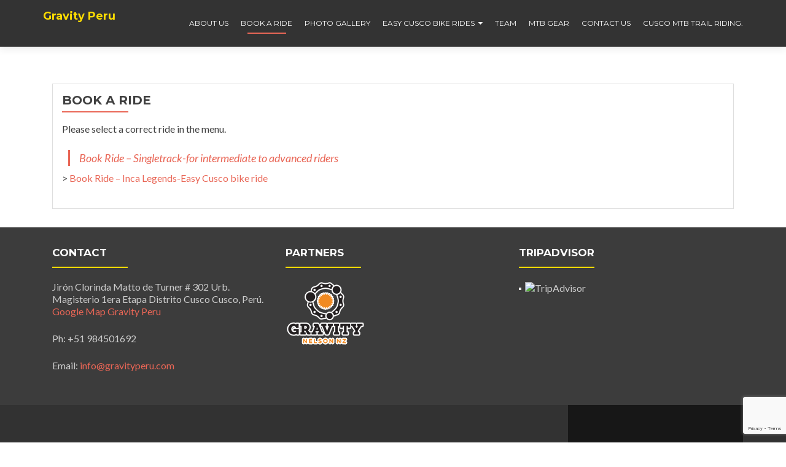

--- FILE ---
content_type: text/html; charset=UTF-8
request_url: http://www.gravityperu.com/book-a-ride/
body_size: 8749
content:
<!DOCTYPE html>

<html lang="en-US">

<head>

	
    <meta charset="UTF-8">
    <meta name="viewport" content="width=device-width, initial-scale=1">
    <link rel="profile" href="http://gmpg.org/xfn/11">
    <link rel="pingback" href="http://www.gravityperu.com/xmlrpc.php">
	
	
    <!--[if lt IE 9]>
    <script src="http://www.gravityperu.com/wp-content/themes/zerif-lite/js/html5.js"></script>
    <link rel="stylesheet" href="http://www.gravityperu.com/wp-content/themes/zerif-lite/css/ie.css" type="text/css">
    <![endif]-->
	
	<meta name='robots' content='index, follow, max-video-preview:-1, max-snippet:-1, max-image-preview:large' />

	<!-- This site is optimized with the Yoast SEO plugin v19.2 - https://yoast.com/wordpress/plugins/seo/ -->
	<title>Book A Ride | Biking Tours | Cusco Peru | Beginner to Advanced</title>
	<meta name="description" content="Ready to book a ride in Cusco Peru? Here you can view and select all the biking tours we offer from beginner to advanced skill levels." />
	<link rel="canonical" href="http://www.gravityperu.com/book-a-ride/" />
	<meta property="og:locale" content="en_US" />
	<meta property="og:type" content="article" />
	<meta property="og:title" content="Book A Ride | Biking Tours | Cusco Peru | Beginner to Advanced" />
	<meta property="og:description" content="Ready to book a ride in Cusco Peru? Here you can view and select all the biking tours we offer from beginner to advanced skill levels." />
	<meta property="og:url" content="http://www.gravityperu.com/book-a-ride/" />
	<meta property="og:site_name" content="Gravity Peru" />
	<meta property="article:modified_time" content="2023-07-21T18:02:42+00:00" />
	<meta name="author" content="GravPeru2016" />
	<meta name="twitter:card" content="summary" />
	<meta name="twitter:label1" content="Est. reading time" />
	<meta name="twitter:data1" content="1 minute" />
	<script type="application/ld+json" class="yoast-schema-graph">{"@context":"https://schema.org","@graph":[{"@type":"Organization","@id":"http://www.gravityperu.com/#organization","name":"GRAVITY ASSISTED MOUNTAIN BIKING PERÚ","url":"http://www.gravityperu.com/","sameAs":[],"logo":{"@type":"ImageObject","inLanguage":"en-US","@id":"http://www.gravityperu.com/#/schema/logo/image/","url":"https://www.gravityperu.com/wp-content/uploads/2016/01/icono.png","contentUrl":"https://www.gravityperu.com/wp-content/uploads/2016/01/icono.png","width":197,"height":197,"caption":"GRAVITY ASSISTED MOUNTAIN BIKING PERÚ"},"image":{"@id":"http://www.gravityperu.com/#/schema/logo/image/"}},{"@type":"WebSite","@id":"http://www.gravityperu.com/#website","url":"http://www.gravityperu.com/","name":"Gravity Peru","description":"","publisher":{"@id":"http://www.gravityperu.com/#organization"},"potentialAction":[{"@type":"SearchAction","target":{"@type":"EntryPoint","urlTemplate":"http://www.gravityperu.com/?s={search_term_string}"},"query-input":"required name=search_term_string"}],"inLanguage":"en-US"},{"@type":"WebPage","@id":"http://www.gravityperu.com/book-a-ride/#webpage","url":"http://www.gravityperu.com/book-a-ride/","name":"Book A Ride | Biking Tours | Cusco Peru | Beginner to Advanced","isPartOf":{"@id":"http://www.gravityperu.com/#website"},"datePublished":"2016-03-16T18:09:21+00:00","dateModified":"2023-07-21T18:02:42+00:00","description":"Ready to book a ride in Cusco Peru? Here you can view and select all the biking tours we offer from beginner to advanced skill levels.","breadcrumb":{"@id":"http://www.gravityperu.com/book-a-ride/#breadcrumb"},"inLanguage":"en-US","potentialAction":[{"@type":"ReadAction","target":["http://www.gravityperu.com/book-a-ride/"]}]},{"@type":"BreadcrumbList","@id":"http://www.gravityperu.com/book-a-ride/#breadcrumb","itemListElement":[{"@type":"ListItem","position":1,"name":"Inicio","item":"http://www.gravityperu.com/"},{"@type":"ListItem","position":2,"name":"BOOK A RIDE"}]}]}</script>
	<!-- / Yoast SEO plugin. -->


<link rel='dns-prefetch' href='//www.google.com' />
<link rel='dns-prefetch' href='//fonts.googleapis.com' />
<link rel='dns-prefetch' href='//s.w.org' />
<link rel="alternate" type="application/rss+xml" title="Gravity Peru &raquo; Feed" href="http://www.gravityperu.com/feed/" />
<link rel="alternate" type="application/rss+xml" title="Gravity Peru &raquo; Comments Feed" href="http://www.gravityperu.com/comments/feed/" />
<script type="text/javascript">
window._wpemojiSettings = {"baseUrl":"https:\/\/s.w.org\/images\/core\/emoji\/14.0.0\/72x72\/","ext":".png","svgUrl":"https:\/\/s.w.org\/images\/core\/emoji\/14.0.0\/svg\/","svgExt":".svg","source":{"concatemoji":"http:\/\/www.gravityperu.com\/wp-includes\/js\/wp-emoji-release.min.js?ver=6.0.11"}};
/*! This file is auto-generated */
!function(e,a,t){var n,r,o,i=a.createElement("canvas"),p=i.getContext&&i.getContext("2d");function s(e,t){var a=String.fromCharCode,e=(p.clearRect(0,0,i.width,i.height),p.fillText(a.apply(this,e),0,0),i.toDataURL());return p.clearRect(0,0,i.width,i.height),p.fillText(a.apply(this,t),0,0),e===i.toDataURL()}function c(e){var t=a.createElement("script");t.src=e,t.defer=t.type="text/javascript",a.getElementsByTagName("head")[0].appendChild(t)}for(o=Array("flag","emoji"),t.supports={everything:!0,everythingExceptFlag:!0},r=0;r<o.length;r++)t.supports[o[r]]=function(e){if(!p||!p.fillText)return!1;switch(p.textBaseline="top",p.font="600 32px Arial",e){case"flag":return s([127987,65039,8205,9895,65039],[127987,65039,8203,9895,65039])?!1:!s([55356,56826,55356,56819],[55356,56826,8203,55356,56819])&&!s([55356,57332,56128,56423,56128,56418,56128,56421,56128,56430,56128,56423,56128,56447],[55356,57332,8203,56128,56423,8203,56128,56418,8203,56128,56421,8203,56128,56430,8203,56128,56423,8203,56128,56447]);case"emoji":return!s([129777,127995,8205,129778,127999],[129777,127995,8203,129778,127999])}return!1}(o[r]),t.supports.everything=t.supports.everything&&t.supports[o[r]],"flag"!==o[r]&&(t.supports.everythingExceptFlag=t.supports.everythingExceptFlag&&t.supports[o[r]]);t.supports.everythingExceptFlag=t.supports.everythingExceptFlag&&!t.supports.flag,t.DOMReady=!1,t.readyCallback=function(){t.DOMReady=!0},t.supports.everything||(n=function(){t.readyCallback()},a.addEventListener?(a.addEventListener("DOMContentLoaded",n,!1),e.addEventListener("load",n,!1)):(e.attachEvent("onload",n),a.attachEvent("onreadystatechange",function(){"complete"===a.readyState&&t.readyCallback()})),(e=t.source||{}).concatemoji?c(e.concatemoji):e.wpemoji&&e.twemoji&&(c(e.twemoji),c(e.wpemoji)))}(window,document,window._wpemojiSettings);
</script>
<style type="text/css">
img.wp-smiley,
img.emoji {
	display: inline !important;
	border: none !important;
	box-shadow: none !important;
	height: 1em !important;
	width: 1em !important;
	margin: 0 0.07em !important;
	vertical-align: -0.1em !important;
	background: none !important;
	padding: 0 !important;
}
</style>
	<link rel='stylesheet' id='wp-block-library-css'  href='http://www.gravityperu.com/wp-includes/css/dist/block-library/style.min.css?ver=6.0.11' type='text/css' media='all' />
<link rel='stylesheet' id='font-awesome-5-css'  href='http://www.gravityperu.com/wp-content/plugins/themeisle-companion/obfx_modules/gutenberg-blocks/assets/fontawesome/css/all.min.css?ver=2.10.13' type='text/css' media='all' />
<link rel='stylesheet' id='font-awesome-4-shims-css'  href='http://www.gravityperu.com/wp-content/plugins/themeisle-companion/obfx_modules/gutenberg-blocks/assets/fontawesome/css/v4-shims.min.css?ver=2.10.13' type='text/css' media='all' />
<style id='global-styles-inline-css' type='text/css'>
body{--wp--preset--color--black: #000000;--wp--preset--color--cyan-bluish-gray: #abb8c3;--wp--preset--color--white: #ffffff;--wp--preset--color--pale-pink: #f78da7;--wp--preset--color--vivid-red: #cf2e2e;--wp--preset--color--luminous-vivid-orange: #ff6900;--wp--preset--color--luminous-vivid-amber: #fcb900;--wp--preset--color--light-green-cyan: #7bdcb5;--wp--preset--color--vivid-green-cyan: #00d084;--wp--preset--color--pale-cyan-blue: #8ed1fc;--wp--preset--color--vivid-cyan-blue: #0693e3;--wp--preset--color--vivid-purple: #9b51e0;--wp--preset--gradient--vivid-cyan-blue-to-vivid-purple: linear-gradient(135deg,rgba(6,147,227,1) 0%,rgb(155,81,224) 100%);--wp--preset--gradient--light-green-cyan-to-vivid-green-cyan: linear-gradient(135deg,rgb(122,220,180) 0%,rgb(0,208,130) 100%);--wp--preset--gradient--luminous-vivid-amber-to-luminous-vivid-orange: linear-gradient(135deg,rgba(252,185,0,1) 0%,rgba(255,105,0,1) 100%);--wp--preset--gradient--luminous-vivid-orange-to-vivid-red: linear-gradient(135deg,rgba(255,105,0,1) 0%,rgb(207,46,46) 100%);--wp--preset--gradient--very-light-gray-to-cyan-bluish-gray: linear-gradient(135deg,rgb(238,238,238) 0%,rgb(169,184,195) 100%);--wp--preset--gradient--cool-to-warm-spectrum: linear-gradient(135deg,rgb(74,234,220) 0%,rgb(151,120,209) 20%,rgb(207,42,186) 40%,rgb(238,44,130) 60%,rgb(251,105,98) 80%,rgb(254,248,76) 100%);--wp--preset--gradient--blush-light-purple: linear-gradient(135deg,rgb(255,206,236) 0%,rgb(152,150,240) 100%);--wp--preset--gradient--blush-bordeaux: linear-gradient(135deg,rgb(254,205,165) 0%,rgb(254,45,45) 50%,rgb(107,0,62) 100%);--wp--preset--gradient--luminous-dusk: linear-gradient(135deg,rgb(255,203,112) 0%,rgb(199,81,192) 50%,rgb(65,88,208) 100%);--wp--preset--gradient--pale-ocean: linear-gradient(135deg,rgb(255,245,203) 0%,rgb(182,227,212) 50%,rgb(51,167,181) 100%);--wp--preset--gradient--electric-grass: linear-gradient(135deg,rgb(202,248,128) 0%,rgb(113,206,126) 100%);--wp--preset--gradient--midnight: linear-gradient(135deg,rgb(2,3,129) 0%,rgb(40,116,252) 100%);--wp--preset--duotone--dark-grayscale: url('#wp-duotone-dark-grayscale');--wp--preset--duotone--grayscale: url('#wp-duotone-grayscale');--wp--preset--duotone--purple-yellow: url('#wp-duotone-purple-yellow');--wp--preset--duotone--blue-red: url('#wp-duotone-blue-red');--wp--preset--duotone--midnight: url('#wp-duotone-midnight');--wp--preset--duotone--magenta-yellow: url('#wp-duotone-magenta-yellow');--wp--preset--duotone--purple-green: url('#wp-duotone-purple-green');--wp--preset--duotone--blue-orange: url('#wp-duotone-blue-orange');--wp--preset--font-size--small: 13px;--wp--preset--font-size--medium: 20px;--wp--preset--font-size--large: 36px;--wp--preset--font-size--x-large: 42px;}.has-black-color{color: var(--wp--preset--color--black) !important;}.has-cyan-bluish-gray-color{color: var(--wp--preset--color--cyan-bluish-gray) !important;}.has-white-color{color: var(--wp--preset--color--white) !important;}.has-pale-pink-color{color: var(--wp--preset--color--pale-pink) !important;}.has-vivid-red-color{color: var(--wp--preset--color--vivid-red) !important;}.has-luminous-vivid-orange-color{color: var(--wp--preset--color--luminous-vivid-orange) !important;}.has-luminous-vivid-amber-color{color: var(--wp--preset--color--luminous-vivid-amber) !important;}.has-light-green-cyan-color{color: var(--wp--preset--color--light-green-cyan) !important;}.has-vivid-green-cyan-color{color: var(--wp--preset--color--vivid-green-cyan) !important;}.has-pale-cyan-blue-color{color: var(--wp--preset--color--pale-cyan-blue) !important;}.has-vivid-cyan-blue-color{color: var(--wp--preset--color--vivid-cyan-blue) !important;}.has-vivid-purple-color{color: var(--wp--preset--color--vivid-purple) !important;}.has-black-background-color{background-color: var(--wp--preset--color--black) !important;}.has-cyan-bluish-gray-background-color{background-color: var(--wp--preset--color--cyan-bluish-gray) !important;}.has-white-background-color{background-color: var(--wp--preset--color--white) !important;}.has-pale-pink-background-color{background-color: var(--wp--preset--color--pale-pink) !important;}.has-vivid-red-background-color{background-color: var(--wp--preset--color--vivid-red) !important;}.has-luminous-vivid-orange-background-color{background-color: var(--wp--preset--color--luminous-vivid-orange) !important;}.has-luminous-vivid-amber-background-color{background-color: var(--wp--preset--color--luminous-vivid-amber) !important;}.has-light-green-cyan-background-color{background-color: var(--wp--preset--color--light-green-cyan) !important;}.has-vivid-green-cyan-background-color{background-color: var(--wp--preset--color--vivid-green-cyan) !important;}.has-pale-cyan-blue-background-color{background-color: var(--wp--preset--color--pale-cyan-blue) !important;}.has-vivid-cyan-blue-background-color{background-color: var(--wp--preset--color--vivid-cyan-blue) !important;}.has-vivid-purple-background-color{background-color: var(--wp--preset--color--vivid-purple) !important;}.has-black-border-color{border-color: var(--wp--preset--color--black) !important;}.has-cyan-bluish-gray-border-color{border-color: var(--wp--preset--color--cyan-bluish-gray) !important;}.has-white-border-color{border-color: var(--wp--preset--color--white) !important;}.has-pale-pink-border-color{border-color: var(--wp--preset--color--pale-pink) !important;}.has-vivid-red-border-color{border-color: var(--wp--preset--color--vivid-red) !important;}.has-luminous-vivid-orange-border-color{border-color: var(--wp--preset--color--luminous-vivid-orange) !important;}.has-luminous-vivid-amber-border-color{border-color: var(--wp--preset--color--luminous-vivid-amber) !important;}.has-light-green-cyan-border-color{border-color: var(--wp--preset--color--light-green-cyan) !important;}.has-vivid-green-cyan-border-color{border-color: var(--wp--preset--color--vivid-green-cyan) !important;}.has-pale-cyan-blue-border-color{border-color: var(--wp--preset--color--pale-cyan-blue) !important;}.has-vivid-cyan-blue-border-color{border-color: var(--wp--preset--color--vivid-cyan-blue) !important;}.has-vivid-purple-border-color{border-color: var(--wp--preset--color--vivid-purple) !important;}.has-vivid-cyan-blue-to-vivid-purple-gradient-background{background: var(--wp--preset--gradient--vivid-cyan-blue-to-vivid-purple) !important;}.has-light-green-cyan-to-vivid-green-cyan-gradient-background{background: var(--wp--preset--gradient--light-green-cyan-to-vivid-green-cyan) !important;}.has-luminous-vivid-amber-to-luminous-vivid-orange-gradient-background{background: var(--wp--preset--gradient--luminous-vivid-amber-to-luminous-vivid-orange) !important;}.has-luminous-vivid-orange-to-vivid-red-gradient-background{background: var(--wp--preset--gradient--luminous-vivid-orange-to-vivid-red) !important;}.has-very-light-gray-to-cyan-bluish-gray-gradient-background{background: var(--wp--preset--gradient--very-light-gray-to-cyan-bluish-gray) !important;}.has-cool-to-warm-spectrum-gradient-background{background: var(--wp--preset--gradient--cool-to-warm-spectrum) !important;}.has-blush-light-purple-gradient-background{background: var(--wp--preset--gradient--blush-light-purple) !important;}.has-blush-bordeaux-gradient-background{background: var(--wp--preset--gradient--blush-bordeaux) !important;}.has-luminous-dusk-gradient-background{background: var(--wp--preset--gradient--luminous-dusk) !important;}.has-pale-ocean-gradient-background{background: var(--wp--preset--gradient--pale-ocean) !important;}.has-electric-grass-gradient-background{background: var(--wp--preset--gradient--electric-grass) !important;}.has-midnight-gradient-background{background: var(--wp--preset--gradient--midnight) !important;}.has-small-font-size{font-size: var(--wp--preset--font-size--small) !important;}.has-medium-font-size{font-size: var(--wp--preset--font-size--medium) !important;}.has-large-font-size{font-size: var(--wp--preset--font-size--large) !important;}.has-x-large-font-size{font-size: var(--wp--preset--font-size--x-large) !important;}
</style>
<link rel='stylesheet' id='contact-form-7-css'  href='http://www.gravityperu.com/wp-content/plugins/contact-form-7/includes/css/styles.css?ver=5.6' type='text/css' media='all' />
<link rel='stylesheet' id='bwg_fonts-css'  href='http://www.gravityperu.com/wp-content/plugins/photo-gallery/css/bwg-fonts/fonts.css?ver=0.0.1' type='text/css' media='all' />
<link rel='stylesheet' id='sumoselect-css'  href='http://www.gravityperu.com/wp-content/plugins/photo-gallery/css/sumoselect.min.css?ver=3.4.6' type='text/css' media='all' />
<link rel='stylesheet' id='mCustomScrollbar-css'  href='http://www.gravityperu.com/wp-content/plugins/photo-gallery/css/jquery.mCustomScrollbar.min.css?ver=3.1.5' type='text/css' media='all' />
<link rel='stylesheet' id='bwg_frontend-css'  href='http://www.gravityperu.com/wp-content/plugins/photo-gallery/css/styles.min.css?ver=1.6.10' type='text/css' media='all' />
<link rel='stylesheet' id='responsiveboat-font-css'  href='//fonts.googleapis.com/css?family=Titillium+Web%3A400%2C300%2C300italic%2C200italic%2C200%2C400italic%2C600%2C600italic%2C700%2C700italic%2C900&#038;ver=6.0.11' type='text/css' media='all' />
<link rel='stylesheet' id='zerif_bootstrap_style-css'  href='http://www.gravityperu.com/wp-content/themes/zerif-lite/css/bootstrap.css?ver=6.0.11' type='text/css' media='all' />
<link rel='stylesheet' id='responsiveboat-style-css'  href='http://www.gravityperu.com/wp-content/themes/zerif-lite/style.css?ver=6.0.11' type='text/css' media='all' />
<style id='responsiveboat-style-inline-css' type='text/css'>

                .testimonial .section-header .white-text{
                        color: #404040;
                }
                .big-title-container .btn.red-btn, .big-title-container .btn.green-btn {
                    background: rgba(255, 255, 255, 0.15);
                }
</style>
<link rel='stylesheet' id='zerif_font-css'  href='//fonts.googleapis.com/css?family=Lato%3A300%2C400%2C700%2C400italic%7CMontserrat%3A400%2C700%7CHomemade+Apple&#038;subset=latin%2Clatin-ext' type='text/css' media='all' />
<link rel='stylesheet' id='zerif_font_all-css'  href='//fonts.googleapis.com/css?family=Open+Sans%3A300%2C300italic%2C400%2C400italic%2C600%2C600italic%2C700%2C700italic%2C800%2C800italic&#038;subset=latin&#038;ver=6.0.11' type='text/css' media='all' />
<link rel='stylesheet' id='zerif_fontawesome-css'  href='http://www.gravityperu.com/wp-content/themes/zerif-lite/css/font-awesome.min.css?ver=v1' type='text/css' media='all' />
<link rel='stylesheet' id='zerif_style-css'  href='http://www.gravityperu.com/wp-content/themes/responsiveboat/style.css?ver=1.8.5.49' type='text/css' media='all' />
<style id='zerif_style-inline-css' type='text/css'>
body.home.page:not(.page-template-template-frontpage) {
			background-image: none !important;
		}
</style>
<link rel='stylesheet' id='zerif_responsive_style-css'  href='http://www.gravityperu.com/wp-content/themes/zerif-lite/css/responsive.css?ver=1.8.5.49' type='text/css' media='all' />
<!--[if lt IE 9]>
<link rel='stylesheet' id='zerif_ie_style-css'  href='http://www.gravityperu.com/wp-content/themes/zerif-lite/css/ie.css?ver=1.8.5.49' type='text/css' media='all' />
<![endif]-->
<link rel='stylesheet' id='slb_core-css'  href='http://www.gravityperu.com/wp-content/plugins/simple-lightbox/client/css/app.css?ver=2.8.1' type='text/css' media='all' />
<script type='text/javascript' src='http://www.gravityperu.com/wp-includes/js/jquery/jquery.min.js?ver=3.6.0' id='jquery-core-js'></script>
<script type='text/javascript' src='http://www.gravityperu.com/wp-includes/js/jquery/jquery-migrate.min.js?ver=3.3.2' id='jquery-migrate-js'></script>
<script type='text/javascript' src='http://www.gravityperu.com/wp-content/plugins/photo-gallery/js/jquery.sumoselect.min.js?ver=3.4.6' id='sumoselect-js'></script>
<script type='text/javascript' src='http://www.gravityperu.com/wp-content/plugins/photo-gallery/js/jquery.mobile.min.js?ver=1.4.5' id='jquery-mobile-js'></script>
<script type='text/javascript' src='http://www.gravityperu.com/wp-content/plugins/photo-gallery/js/jquery.mCustomScrollbar.concat.min.js?ver=3.1.5' id='mCustomScrollbar-js'></script>
<script type='text/javascript' src='http://www.gravityperu.com/wp-content/plugins/photo-gallery/js/jquery.fullscreen.min.js?ver=0.6.0' id='jquery-fullscreen-js'></script>
<script type='text/javascript' id='bwg_frontend-js-extra'>
/* <![CDATA[ */
var bwg_objectsL10n = {"bwg_field_required":"field is required.","bwg_mail_validation":"This is not a valid email address.","bwg_search_result":"There are no images matching your search.","bwg_select_tag":"Select Tag","bwg_order_by":"Order By","bwg_search":"Search","bwg_show_ecommerce":"Show Ecommerce","bwg_hide_ecommerce":"Hide Ecommerce","bwg_show_comments":"Show Comments","bwg_hide_comments":"Hide Comments","bwg_restore":"Restore","bwg_maximize":"Maximize","bwg_fullscreen":"Fullscreen","bwg_exit_fullscreen":"Exit Fullscreen","bwg_search_tag":"SEARCH...","bwg_tag_no_match":"No tags found","bwg_all_tags_selected":"All tags selected","bwg_tags_selected":"tags selected","play":"Play","pause":"Pause","is_pro":"","bwg_play":"Play","bwg_pause":"Pause","bwg_hide_info":"Hide info","bwg_show_info":"Show info","bwg_hide_rating":"Hide rating","bwg_show_rating":"Show rating","ok":"Ok","cancel":"Cancel","select_all":"Select all","lazy_load":"0","lazy_loader":"http:\/\/www.gravityperu.com\/wp-content\/plugins\/photo-gallery\/images\/ajax_loader.png","front_ajax":"0","bwg_tag_see_all":"see all tags","bwg_tag_see_less":"see less tags"};
/* ]]> */
</script>
<script type='text/javascript' src='http://www.gravityperu.com/wp-content/plugins/photo-gallery/js/scripts.min.js?ver=1.6.10' id='bwg_frontend-js'></script>
<!--[if lt IE 9]>
<script type='text/javascript' src='http://www.gravityperu.com/wp-content/themes/zerif-lite/js/html5.js?ver=6.0.11' id='zerif_html5-js'></script>
<![endif]-->
<link rel="https://api.w.org/" href="http://www.gravityperu.com/wp-json/" /><link rel="alternate" type="application/json" href="http://www.gravityperu.com/wp-json/wp/v2/pages/105" /><link rel="EditURI" type="application/rsd+xml" title="RSD" href="http://www.gravityperu.com/xmlrpc.php?rsd" />
<link rel="wlwmanifest" type="application/wlwmanifest+xml" href="http://www.gravityperu.com/wp-includes/wlwmanifest.xml" /> 
<link rel='shortlink' href='http://www.gravityperu.com/?p=105' />
<link rel="alternate" type="application/json+oembed" href="http://www.gravityperu.com/wp-json/oembed/1.0/embed?url=http%3A%2F%2Fwww.gravityperu.com%2Fbook-a-ride%2F" />
<link rel="alternate" type="text/xml+oembed" href="http://www.gravityperu.com/wp-json/oembed/1.0/embed?url=http%3A%2F%2Fwww.gravityperu.com%2Fbook-a-ride%2F&#038;format=xml" />
<script type="text/javascript">
  (function(config) {
    window._peekConfig = config || {};
    var idPrefix = 'peek-book-button';
    var id = idPrefix+'-js'; if (document.getElementById(id)) return;
    var head = document.getElementsByTagName('head')[0];
    var el = document.createElement('script'); el.id = id;
    var date = new Date; var stamp = date.getMonth()+"-"+date.getDate();
    var basePath = "https://js.peek.com";
    el.src = basePath + "/widget_button.js?ts="+stamp;
    head.appendChild(el); id = idPrefix+'-css'; el = document.createElement('link'); el.id = id;
    el.href = basePath + "/widget_button.css?ts="+stamp;
    el.rel="stylesheet"; el.type="text/css"; head.appendChild(el);
  })({key: 'f034592f-bc38-4fd9-99e0-e9691f1a0aa6'});
</script><!-- Enter your scripts here --><style type="text/css" id="custom-background-css">
body.custom-background { background-image: url("http://www.gravityperu.com/wp-content/uploads/2019/06/GravityHomePage.jpg"); background-position: left top; background-size: contain; background-repeat: no-repeat; background-attachment: fixed; }
</style>
	<link rel="icon" href="http://www.gravityperu.com/wp-content/uploads/2016/01/icono-150x150.png" sizes="32x32" />
<link rel="icon" href="http://www.gravityperu.com/wp-content/uploads/2016/01/icono-320x320.png" sizes="192x192" />
<link rel="apple-touch-icon" href="http://www.gravityperu.com/wp-content/uploads/2016/01/icono-320x320.png" />
<meta name="msapplication-TileImage" content="http://www.gravityperu.com/wp-content/uploads/2016/01/icono-320x320.png" />
	
	
</head>


	<body class="page-template-default page page-id-105 page-parent wp-custom-logo group-blog" itemscope="itemscope" itemtype="http://schema.org/WebPage">



		<header id="home" class="header" itemscope="itemscope" itemtype="http://schema.org/WPHeader" role="banner">

			
				<div id="main-nav" class="navbar navbar-inverse bs-docs-nav" role="banner">
					<div class="container">

						<div class="navbar-header responsive-logo">

							<button class="navbar-toggle collapsed" type="button" data-toggle="collapse" data-target=".bs-navbar-collapse">

							<span class="sr-only">Toggle navigation</span>

							<span class="icon-bar"></span>

							<span class="icon-bar"></span>

							<span class="icon-bar"></span>

							</button>

							<a href="http://www.gravityperu.com/" class="navbar-brand"><h1 class='rb-site-title'>Gravity Peru</h1><h2 class='rb-site-description'></h2></a>
						</div>

						<nav class="navbar-collapse bs-navbar-collapse collapse" role="navigation" id="site-navigation" itemscope="itemscope" itemtype="http://schema.org/SiteNavigationElement" role="navigation">
							<ul id="menu-principal" class="nav navbar-nav navbar-right responsive-nav main-nav-list"><li id="menu-item-66" class="menu-item menu-item-type-post_type menu-item-object-page menu-item-66"><a href="http://www.gravityperu.com/gravity-assisted-mountain-biking-about/">ABOUT US</a></li>
<li id="menu-item-106" class="menu-item menu-item-type-post_type menu-item-object-page current-menu-item page_item page-item-105 current_page_item menu-item-106"><a href="http://www.gravityperu.com/book-a-ride/" aria-current="page">BOOK A RIDE</a></li>
<li id="menu-item-291" class="menu-item menu-item-type-post_type menu-item-object-page menu-item-291"><a href="http://www.gravityperu.com/peru-biking-tours-photo-gallery/">PHOTO GALLERY</a></li>
<li id="menu-item-64" class="menu-item menu-item-type-post_type menu-item-object-page menu-item-has-children menu-item-64"><a href="http://www.gravityperu.com/inca-legends-bike-tour/">Easy Cusco bike rides</a>
<ul class="sub-menu">
	<li id="menu-item-249" class="menu-item menu-item-type-post_type menu-item-object-post menu-item-249"><a href="http://www.gravityperu.com/inca-avalanche-dh-race-course/">Inca Avalanche DH Race Course</a></li>
	<li id="menu-item-248" class="menu-item menu-item-type-post_type menu-item-object-post menu-item-248"><a href="http://www.gravityperu.com/inca-legends-mountain-bike-tour-cusco/">Inca Legends Mountain Bike Tour in Cusco</a></li>
	<li id="menu-item-250" class="menu-item menu-item-type-post_type menu-item-object-post menu-item-250"><a href="http://www.gravityperu.com/lares-gravity-ride/">Lares Inca Trail Ride</a></li>
	<li id="menu-item-247" class="menu-item menu-item-type-post_type menu-item-object-post menu-item-247"><a href="http://www.gravityperu.com/lamay/">Lamay Mountain Bike Ride</a></li>
	<li id="menu-item-246" class="menu-item menu-item-type-post_type menu-item-object-post menu-item-246"><a href="http://www.gravityperu.com/occopata-peru-mountain-biking/">OCCOPATA-Peru Mountain Biking</a></li>
	<li id="menu-item-244" class="menu-item menu-item-type-post_type menu-item-object-post menu-item-244"><a href="http://www.gravityperu.com/mountain-bike-tour-cusco-salkantay-pueblo/">SALKANTAY PUEBLO-Mountain Bike Tour Cusco</a></li>
	<li id="menu-item-243" class="menu-item menu-item-type-post_type menu-item-object-post menu-item-243"><a href="http://www.gravityperu.com/cusco-bike-tour-yuncaypata/">YUNCAYPATA-Cusco Bike Tour</a></li>
	<li id="menu-item-245" class="menu-item menu-item-type-post_type menu-item-object-post menu-item-245"><a href="http://www.gravityperu.com/enduro-mountain-biking/">Patacancha Enduro Mountain Biking Ride</a></li>
</ul>
</li>
<li id="menu-item-71" class="menu-item menu-item-type-post_type menu-item-object-page menu-item-71"><a href="http://www.gravityperu.com/gravity-peru-bike-team/">TEAM</a></li>
<li id="menu-item-85" class="menu-item menu-item-type-post_type menu-item-object-page menu-item-85"><a href="http://www.gravityperu.com/gear/">MTB GEAR</a></li>
<li id="menu-item-734" class="menu-item menu-item-type-post_type menu-item-object-page menu-item-734"><a href="http://www.gravityperu.com/contact-us/">CONTACT US</a></li>
<li id="menu-item-766" class="menu-item menu-item-type-post_type menu-item-object-page menu-item-766"><a href="http://www.gravityperu.com/secret-single-tracks/">Cusco MTB trail riding.</a></li>
</ul>						</nav>

					</div>

				</div>


						<!-- / END TOP BAR -->
<div class="clear"></div>

</header> <!-- / END HOME SECTION  -->


<div id="content" class="site-content">

	<div class="container">

				<div class="content-left-wrap col-md-12">				<div id="primary" class="content-area">

			<main itemscope itemtype="http://schema.org/WebPageElement" itemprop="mainContentOfPage" id="main" class="site-main">

				<article id="post-105" class="post-105 page type-page status-publish hentry">

	<header class="entry-header">

		<span class="date updated published">March 16, 2016</span>
		<span class="vcard author byline"><a href="http://www.gravityperu.com/author/gravperu2016/" class="fn">GravPeru2016</a></span>

				<h1 class="entry-title" itemprop="headline">BOOK A RIDE</h1>
		
	</header><!-- .entry-header -->

	<div class="entry-content">

		<p>Please select a correct ride in the menu.</p>
<blockquote><p><a href="http://www.gravityperu.com/book-a-ride/book-ride-singletrack/">Book Ride &#8211; Singletrack-for intermediate to advanced riders</a></p></blockquote>
<p>&gt; <a href="http://www.gravityperu.com/book-a-ride/book-ride-inca-legends/">Book Ride &#8211; Inca Legends-Easy Cusco bike ride</a></p>

	</div><!-- .entry-content -->

	
</article><!-- #post-## -->

			</main><!-- #main -->

		</div><!-- #primary -->

	</div>	</div><!-- .container -->


</div><!-- .site-content -->


<footer id="footer" itemscope="itemscope" itemtype="http://schema.org/WPFooter">

	<div class="footer-widget-wrap"><div class="container"><div class="footer-widget col-xs-12 col-sm-4"><aside id="text-8" class="widget footer-widget-footer widget_text"><h1 class="widget-title">Contact</h1>			<div class="textwidget"><p align ="left">Jirón Clorinda Matto de Turner # 302 Urb. Magisterio 1era Etapa Distrito Cusco
Cusco, Perú. <br>  <a href="
https://goo.gl/maps/pepMRgh8UxyQMDpc7
">Google Map Gravity Peru</a></p> </p>
<p align ="left">
Ph: +51 984501692
</p><p align ="left">
Email: <a href="mailto:info@gravityperu.com">info@gravityperu.com</a></p>

</div>
		</aside></div><div class="footer-widget col-xs-12 col-sm-4"><aside id="text-9" class="widget footer-widget-footer widget_text"><h1 class="widget-title">Partners</h1>			<div class="textwidget"><a href="http://www.gravitynelson.co.nz"><img class="alignleft size-full wp-image-748" src="http://www.gravityperu.com/wp-content/uploads/2017/04/Gravity-Nelson-Link.png" alt="" width="130" height="105" /></a></div>
		</aside></div><div class="footer-widget col-xs-12 col-sm-4"><aside id="text-10" class="widget footer-widget-footer widget_text"><h1 class="widget-title">TripAdvisor</h1>			<div class="textwidget"><div id="TA_linkingWidgetRedesign957" class="TA_linkingWidgetRedesign">
<ul id="nGBhYrPl" class="TA_links MUcFAYPLk7">
<li id="UJ6HxVNR" class="BLX5lfkwuJjr">
<a target="_blank" href="https://www.tripadvisor.com/" rel="noopener"><img src="https://www.tripadvisor.com/img/cdsi/partner/tripadvisor_logo_115x18-15079-2.gif" alt="TripAdvisor"/></a>
</li>
</ul>
</div>
<script src="https://www.jscache.com/wejs?wtype=linkingWidgetRedesign&amp;uniq=957&amp;locationId=2345433&amp;lang=en_US&amp;border=true&amp;display_version=2"></script></div>
		</aside></div></div></div>
	<div class="container">

		
		<div class="col-md-3 company-details"><div class="zerif-footer-address"><p align="left">Gravity Peru Downhill Mountain Biking - 2022</p></div></div><div class="col-md-3 company-details"><div class="zerif-footer-email">info@gravityperu.com</div></div><div class="col-md-3 company-details"><div class="zerif-footer-phone">+51 984501692</div></div><div class="col-md-3 copyright"><ul class="social"><li id="facebook"><a target="_blank" href="https://www.facebook.com/Gravity-Assisted-Mountain-Biking-Peru-55366900737/"><span class="sr-only">Facebook link</span> <i class="fa fa-facebook"></i></a></li><li id="instagram"><a target="_blank" href="https://www.instagram.com/bill_and_nics_house/"><span class="sr-only">Instagram link</span> <i class="fa fa-instagram"></i></a></li></ul><!-- .social --><div class="zerif-copyright-box"><a class="zerif-copyright" rel="nofollow">Zerif Lite </a>developed by <a class="zerif-copyright" href="https://themeisle.com"  target="_blank" rel="nofollow">ThemeIsle</a></div></div>	</div> <!-- / END CONTAINER -->

</footer> <!-- / END FOOOTER  -->


	</div><!-- mobile-bg-fix-whole-site -->
</div><!-- .mobile-bg-fix-wrap -->


<!-- Enter your scripts here --><script type='text/javascript' src='http://www.gravityperu.com/wp-includes/js/dist/vendor/regenerator-runtime.min.js?ver=0.13.9' id='regenerator-runtime-js'></script>
<script type='text/javascript' src='http://www.gravityperu.com/wp-includes/js/dist/vendor/wp-polyfill.min.js?ver=3.15.0' id='wp-polyfill-js'></script>
<script type='text/javascript' id='contact-form-7-js-extra'>
/* <![CDATA[ */
var wpcf7 = {"api":{"root":"http:\/\/www.gravityperu.com\/wp-json\/","namespace":"contact-form-7\/v1"}};
/* ]]> */
</script>
<script type='text/javascript' src='http://www.gravityperu.com/wp-content/plugins/contact-form-7/includes/js/index.js?ver=5.6' id='contact-form-7-js'></script>
<script type='text/javascript' src='http://www.gravityperu.com/wp-content/themes/responsiveboat/js/responsive_boat_script.js?ver=201202067' id='responsiveboat-script-js'></script>
<script type='text/javascript' src='http://www.gravityperu.com/wp-content/themes/zerif-lite/js/bootstrap.min.js?ver=1.8.5.49' id='zerif_bootstrap_script-js'></script>
<script type='text/javascript' src='http://www.gravityperu.com/wp-content/themes/zerif-lite/js/jquery.knob.js?ver=1.8.5.49' id='zerif_knob_nav-js'></script>
<script type='text/javascript' src='http://www.gravityperu.com/wp-content/themes/zerif-lite/js/smoothscroll.js?ver=1.8.5.49' id='zerif_smoothscroll-js'></script>
<script type='text/javascript' src='http://www.gravityperu.com/wp-content/themes/zerif-lite/js/scrollReveal.js?ver=1.8.5.49' id='zerif_scrollReveal_script-js'></script>
<script type='text/javascript' src='http://www.gravityperu.com/wp-content/themes/zerif-lite/js/zerif.js?ver=1.8.5.49' id='zerif_script-js'></script>
<script type='text/javascript' src='https://www.google.com/recaptcha/api.js?render=6Lfjm54UAAAAABlgWKARRlQXyXdj3KBaNh62dk-V&#038;ver=3.0' id='google-recaptcha-js'></script>
<script type='text/javascript' id='wpcf7-recaptcha-js-extra'>
/* <![CDATA[ */
var wpcf7_recaptcha = {"sitekey":"6Lfjm54UAAAAABlgWKARRlQXyXdj3KBaNh62dk-V","actions":{"homepage":"homepage","contactform":"contactform"}};
/* ]]> */
</script>
<script type='text/javascript' src='http://www.gravityperu.com/wp-content/plugins/contact-form-7/modules/recaptcha/index.js?ver=5.6' id='wpcf7-recaptcha-js'></script>
<script type="text/javascript" id="slb_context">/* <![CDATA[ */if ( !!window.jQuery ) {(function($){$(document).ready(function(){if ( !!window.SLB ) { {$.extend(SLB, {"context":["public","user_guest"]});} }})})(jQuery);}/* ]]> */</script>


</body>

</html>


--- FILE ---
content_type: text/html; charset=utf-8
request_url: https://www.google.com/recaptcha/api2/anchor?ar=1&k=6Lfjm54UAAAAABlgWKARRlQXyXdj3KBaNh62dk-V&co=aHR0cDovL3d3dy5ncmF2aXR5cGVydS5jb206ODA.&hl=en&v=PoyoqOPhxBO7pBk68S4YbpHZ&size=invisible&anchor-ms=20000&execute-ms=30000&cb=dinuseqstkwk
body_size: 48586
content:
<!DOCTYPE HTML><html dir="ltr" lang="en"><head><meta http-equiv="Content-Type" content="text/html; charset=UTF-8">
<meta http-equiv="X-UA-Compatible" content="IE=edge">
<title>reCAPTCHA</title>
<style type="text/css">
/* cyrillic-ext */
@font-face {
  font-family: 'Roboto';
  font-style: normal;
  font-weight: 400;
  font-stretch: 100%;
  src: url(//fonts.gstatic.com/s/roboto/v48/KFO7CnqEu92Fr1ME7kSn66aGLdTylUAMa3GUBHMdazTgWw.woff2) format('woff2');
  unicode-range: U+0460-052F, U+1C80-1C8A, U+20B4, U+2DE0-2DFF, U+A640-A69F, U+FE2E-FE2F;
}
/* cyrillic */
@font-face {
  font-family: 'Roboto';
  font-style: normal;
  font-weight: 400;
  font-stretch: 100%;
  src: url(//fonts.gstatic.com/s/roboto/v48/KFO7CnqEu92Fr1ME7kSn66aGLdTylUAMa3iUBHMdazTgWw.woff2) format('woff2');
  unicode-range: U+0301, U+0400-045F, U+0490-0491, U+04B0-04B1, U+2116;
}
/* greek-ext */
@font-face {
  font-family: 'Roboto';
  font-style: normal;
  font-weight: 400;
  font-stretch: 100%;
  src: url(//fonts.gstatic.com/s/roboto/v48/KFO7CnqEu92Fr1ME7kSn66aGLdTylUAMa3CUBHMdazTgWw.woff2) format('woff2');
  unicode-range: U+1F00-1FFF;
}
/* greek */
@font-face {
  font-family: 'Roboto';
  font-style: normal;
  font-weight: 400;
  font-stretch: 100%;
  src: url(//fonts.gstatic.com/s/roboto/v48/KFO7CnqEu92Fr1ME7kSn66aGLdTylUAMa3-UBHMdazTgWw.woff2) format('woff2');
  unicode-range: U+0370-0377, U+037A-037F, U+0384-038A, U+038C, U+038E-03A1, U+03A3-03FF;
}
/* math */
@font-face {
  font-family: 'Roboto';
  font-style: normal;
  font-weight: 400;
  font-stretch: 100%;
  src: url(//fonts.gstatic.com/s/roboto/v48/KFO7CnqEu92Fr1ME7kSn66aGLdTylUAMawCUBHMdazTgWw.woff2) format('woff2');
  unicode-range: U+0302-0303, U+0305, U+0307-0308, U+0310, U+0312, U+0315, U+031A, U+0326-0327, U+032C, U+032F-0330, U+0332-0333, U+0338, U+033A, U+0346, U+034D, U+0391-03A1, U+03A3-03A9, U+03B1-03C9, U+03D1, U+03D5-03D6, U+03F0-03F1, U+03F4-03F5, U+2016-2017, U+2034-2038, U+203C, U+2040, U+2043, U+2047, U+2050, U+2057, U+205F, U+2070-2071, U+2074-208E, U+2090-209C, U+20D0-20DC, U+20E1, U+20E5-20EF, U+2100-2112, U+2114-2115, U+2117-2121, U+2123-214F, U+2190, U+2192, U+2194-21AE, U+21B0-21E5, U+21F1-21F2, U+21F4-2211, U+2213-2214, U+2216-22FF, U+2308-230B, U+2310, U+2319, U+231C-2321, U+2336-237A, U+237C, U+2395, U+239B-23B7, U+23D0, U+23DC-23E1, U+2474-2475, U+25AF, U+25B3, U+25B7, U+25BD, U+25C1, U+25CA, U+25CC, U+25FB, U+266D-266F, U+27C0-27FF, U+2900-2AFF, U+2B0E-2B11, U+2B30-2B4C, U+2BFE, U+3030, U+FF5B, U+FF5D, U+1D400-1D7FF, U+1EE00-1EEFF;
}
/* symbols */
@font-face {
  font-family: 'Roboto';
  font-style: normal;
  font-weight: 400;
  font-stretch: 100%;
  src: url(//fonts.gstatic.com/s/roboto/v48/KFO7CnqEu92Fr1ME7kSn66aGLdTylUAMaxKUBHMdazTgWw.woff2) format('woff2');
  unicode-range: U+0001-000C, U+000E-001F, U+007F-009F, U+20DD-20E0, U+20E2-20E4, U+2150-218F, U+2190, U+2192, U+2194-2199, U+21AF, U+21E6-21F0, U+21F3, U+2218-2219, U+2299, U+22C4-22C6, U+2300-243F, U+2440-244A, U+2460-24FF, U+25A0-27BF, U+2800-28FF, U+2921-2922, U+2981, U+29BF, U+29EB, U+2B00-2BFF, U+4DC0-4DFF, U+FFF9-FFFB, U+10140-1018E, U+10190-1019C, U+101A0, U+101D0-101FD, U+102E0-102FB, U+10E60-10E7E, U+1D2C0-1D2D3, U+1D2E0-1D37F, U+1F000-1F0FF, U+1F100-1F1AD, U+1F1E6-1F1FF, U+1F30D-1F30F, U+1F315, U+1F31C, U+1F31E, U+1F320-1F32C, U+1F336, U+1F378, U+1F37D, U+1F382, U+1F393-1F39F, U+1F3A7-1F3A8, U+1F3AC-1F3AF, U+1F3C2, U+1F3C4-1F3C6, U+1F3CA-1F3CE, U+1F3D4-1F3E0, U+1F3ED, U+1F3F1-1F3F3, U+1F3F5-1F3F7, U+1F408, U+1F415, U+1F41F, U+1F426, U+1F43F, U+1F441-1F442, U+1F444, U+1F446-1F449, U+1F44C-1F44E, U+1F453, U+1F46A, U+1F47D, U+1F4A3, U+1F4B0, U+1F4B3, U+1F4B9, U+1F4BB, U+1F4BF, U+1F4C8-1F4CB, U+1F4D6, U+1F4DA, U+1F4DF, U+1F4E3-1F4E6, U+1F4EA-1F4ED, U+1F4F7, U+1F4F9-1F4FB, U+1F4FD-1F4FE, U+1F503, U+1F507-1F50B, U+1F50D, U+1F512-1F513, U+1F53E-1F54A, U+1F54F-1F5FA, U+1F610, U+1F650-1F67F, U+1F687, U+1F68D, U+1F691, U+1F694, U+1F698, U+1F6AD, U+1F6B2, U+1F6B9-1F6BA, U+1F6BC, U+1F6C6-1F6CF, U+1F6D3-1F6D7, U+1F6E0-1F6EA, U+1F6F0-1F6F3, U+1F6F7-1F6FC, U+1F700-1F7FF, U+1F800-1F80B, U+1F810-1F847, U+1F850-1F859, U+1F860-1F887, U+1F890-1F8AD, U+1F8B0-1F8BB, U+1F8C0-1F8C1, U+1F900-1F90B, U+1F93B, U+1F946, U+1F984, U+1F996, U+1F9E9, U+1FA00-1FA6F, U+1FA70-1FA7C, U+1FA80-1FA89, U+1FA8F-1FAC6, U+1FACE-1FADC, U+1FADF-1FAE9, U+1FAF0-1FAF8, U+1FB00-1FBFF;
}
/* vietnamese */
@font-face {
  font-family: 'Roboto';
  font-style: normal;
  font-weight: 400;
  font-stretch: 100%;
  src: url(//fonts.gstatic.com/s/roboto/v48/KFO7CnqEu92Fr1ME7kSn66aGLdTylUAMa3OUBHMdazTgWw.woff2) format('woff2');
  unicode-range: U+0102-0103, U+0110-0111, U+0128-0129, U+0168-0169, U+01A0-01A1, U+01AF-01B0, U+0300-0301, U+0303-0304, U+0308-0309, U+0323, U+0329, U+1EA0-1EF9, U+20AB;
}
/* latin-ext */
@font-face {
  font-family: 'Roboto';
  font-style: normal;
  font-weight: 400;
  font-stretch: 100%;
  src: url(//fonts.gstatic.com/s/roboto/v48/KFO7CnqEu92Fr1ME7kSn66aGLdTylUAMa3KUBHMdazTgWw.woff2) format('woff2');
  unicode-range: U+0100-02BA, U+02BD-02C5, U+02C7-02CC, U+02CE-02D7, U+02DD-02FF, U+0304, U+0308, U+0329, U+1D00-1DBF, U+1E00-1E9F, U+1EF2-1EFF, U+2020, U+20A0-20AB, U+20AD-20C0, U+2113, U+2C60-2C7F, U+A720-A7FF;
}
/* latin */
@font-face {
  font-family: 'Roboto';
  font-style: normal;
  font-weight: 400;
  font-stretch: 100%;
  src: url(//fonts.gstatic.com/s/roboto/v48/KFO7CnqEu92Fr1ME7kSn66aGLdTylUAMa3yUBHMdazQ.woff2) format('woff2');
  unicode-range: U+0000-00FF, U+0131, U+0152-0153, U+02BB-02BC, U+02C6, U+02DA, U+02DC, U+0304, U+0308, U+0329, U+2000-206F, U+20AC, U+2122, U+2191, U+2193, U+2212, U+2215, U+FEFF, U+FFFD;
}
/* cyrillic-ext */
@font-face {
  font-family: 'Roboto';
  font-style: normal;
  font-weight: 500;
  font-stretch: 100%;
  src: url(//fonts.gstatic.com/s/roboto/v48/KFO7CnqEu92Fr1ME7kSn66aGLdTylUAMa3GUBHMdazTgWw.woff2) format('woff2');
  unicode-range: U+0460-052F, U+1C80-1C8A, U+20B4, U+2DE0-2DFF, U+A640-A69F, U+FE2E-FE2F;
}
/* cyrillic */
@font-face {
  font-family: 'Roboto';
  font-style: normal;
  font-weight: 500;
  font-stretch: 100%;
  src: url(//fonts.gstatic.com/s/roboto/v48/KFO7CnqEu92Fr1ME7kSn66aGLdTylUAMa3iUBHMdazTgWw.woff2) format('woff2');
  unicode-range: U+0301, U+0400-045F, U+0490-0491, U+04B0-04B1, U+2116;
}
/* greek-ext */
@font-face {
  font-family: 'Roboto';
  font-style: normal;
  font-weight: 500;
  font-stretch: 100%;
  src: url(//fonts.gstatic.com/s/roboto/v48/KFO7CnqEu92Fr1ME7kSn66aGLdTylUAMa3CUBHMdazTgWw.woff2) format('woff2');
  unicode-range: U+1F00-1FFF;
}
/* greek */
@font-face {
  font-family: 'Roboto';
  font-style: normal;
  font-weight: 500;
  font-stretch: 100%;
  src: url(//fonts.gstatic.com/s/roboto/v48/KFO7CnqEu92Fr1ME7kSn66aGLdTylUAMa3-UBHMdazTgWw.woff2) format('woff2');
  unicode-range: U+0370-0377, U+037A-037F, U+0384-038A, U+038C, U+038E-03A1, U+03A3-03FF;
}
/* math */
@font-face {
  font-family: 'Roboto';
  font-style: normal;
  font-weight: 500;
  font-stretch: 100%;
  src: url(//fonts.gstatic.com/s/roboto/v48/KFO7CnqEu92Fr1ME7kSn66aGLdTylUAMawCUBHMdazTgWw.woff2) format('woff2');
  unicode-range: U+0302-0303, U+0305, U+0307-0308, U+0310, U+0312, U+0315, U+031A, U+0326-0327, U+032C, U+032F-0330, U+0332-0333, U+0338, U+033A, U+0346, U+034D, U+0391-03A1, U+03A3-03A9, U+03B1-03C9, U+03D1, U+03D5-03D6, U+03F0-03F1, U+03F4-03F5, U+2016-2017, U+2034-2038, U+203C, U+2040, U+2043, U+2047, U+2050, U+2057, U+205F, U+2070-2071, U+2074-208E, U+2090-209C, U+20D0-20DC, U+20E1, U+20E5-20EF, U+2100-2112, U+2114-2115, U+2117-2121, U+2123-214F, U+2190, U+2192, U+2194-21AE, U+21B0-21E5, U+21F1-21F2, U+21F4-2211, U+2213-2214, U+2216-22FF, U+2308-230B, U+2310, U+2319, U+231C-2321, U+2336-237A, U+237C, U+2395, U+239B-23B7, U+23D0, U+23DC-23E1, U+2474-2475, U+25AF, U+25B3, U+25B7, U+25BD, U+25C1, U+25CA, U+25CC, U+25FB, U+266D-266F, U+27C0-27FF, U+2900-2AFF, U+2B0E-2B11, U+2B30-2B4C, U+2BFE, U+3030, U+FF5B, U+FF5D, U+1D400-1D7FF, U+1EE00-1EEFF;
}
/* symbols */
@font-face {
  font-family: 'Roboto';
  font-style: normal;
  font-weight: 500;
  font-stretch: 100%;
  src: url(//fonts.gstatic.com/s/roboto/v48/KFO7CnqEu92Fr1ME7kSn66aGLdTylUAMaxKUBHMdazTgWw.woff2) format('woff2');
  unicode-range: U+0001-000C, U+000E-001F, U+007F-009F, U+20DD-20E0, U+20E2-20E4, U+2150-218F, U+2190, U+2192, U+2194-2199, U+21AF, U+21E6-21F0, U+21F3, U+2218-2219, U+2299, U+22C4-22C6, U+2300-243F, U+2440-244A, U+2460-24FF, U+25A0-27BF, U+2800-28FF, U+2921-2922, U+2981, U+29BF, U+29EB, U+2B00-2BFF, U+4DC0-4DFF, U+FFF9-FFFB, U+10140-1018E, U+10190-1019C, U+101A0, U+101D0-101FD, U+102E0-102FB, U+10E60-10E7E, U+1D2C0-1D2D3, U+1D2E0-1D37F, U+1F000-1F0FF, U+1F100-1F1AD, U+1F1E6-1F1FF, U+1F30D-1F30F, U+1F315, U+1F31C, U+1F31E, U+1F320-1F32C, U+1F336, U+1F378, U+1F37D, U+1F382, U+1F393-1F39F, U+1F3A7-1F3A8, U+1F3AC-1F3AF, U+1F3C2, U+1F3C4-1F3C6, U+1F3CA-1F3CE, U+1F3D4-1F3E0, U+1F3ED, U+1F3F1-1F3F3, U+1F3F5-1F3F7, U+1F408, U+1F415, U+1F41F, U+1F426, U+1F43F, U+1F441-1F442, U+1F444, U+1F446-1F449, U+1F44C-1F44E, U+1F453, U+1F46A, U+1F47D, U+1F4A3, U+1F4B0, U+1F4B3, U+1F4B9, U+1F4BB, U+1F4BF, U+1F4C8-1F4CB, U+1F4D6, U+1F4DA, U+1F4DF, U+1F4E3-1F4E6, U+1F4EA-1F4ED, U+1F4F7, U+1F4F9-1F4FB, U+1F4FD-1F4FE, U+1F503, U+1F507-1F50B, U+1F50D, U+1F512-1F513, U+1F53E-1F54A, U+1F54F-1F5FA, U+1F610, U+1F650-1F67F, U+1F687, U+1F68D, U+1F691, U+1F694, U+1F698, U+1F6AD, U+1F6B2, U+1F6B9-1F6BA, U+1F6BC, U+1F6C6-1F6CF, U+1F6D3-1F6D7, U+1F6E0-1F6EA, U+1F6F0-1F6F3, U+1F6F7-1F6FC, U+1F700-1F7FF, U+1F800-1F80B, U+1F810-1F847, U+1F850-1F859, U+1F860-1F887, U+1F890-1F8AD, U+1F8B0-1F8BB, U+1F8C0-1F8C1, U+1F900-1F90B, U+1F93B, U+1F946, U+1F984, U+1F996, U+1F9E9, U+1FA00-1FA6F, U+1FA70-1FA7C, U+1FA80-1FA89, U+1FA8F-1FAC6, U+1FACE-1FADC, U+1FADF-1FAE9, U+1FAF0-1FAF8, U+1FB00-1FBFF;
}
/* vietnamese */
@font-face {
  font-family: 'Roboto';
  font-style: normal;
  font-weight: 500;
  font-stretch: 100%;
  src: url(//fonts.gstatic.com/s/roboto/v48/KFO7CnqEu92Fr1ME7kSn66aGLdTylUAMa3OUBHMdazTgWw.woff2) format('woff2');
  unicode-range: U+0102-0103, U+0110-0111, U+0128-0129, U+0168-0169, U+01A0-01A1, U+01AF-01B0, U+0300-0301, U+0303-0304, U+0308-0309, U+0323, U+0329, U+1EA0-1EF9, U+20AB;
}
/* latin-ext */
@font-face {
  font-family: 'Roboto';
  font-style: normal;
  font-weight: 500;
  font-stretch: 100%;
  src: url(//fonts.gstatic.com/s/roboto/v48/KFO7CnqEu92Fr1ME7kSn66aGLdTylUAMa3KUBHMdazTgWw.woff2) format('woff2');
  unicode-range: U+0100-02BA, U+02BD-02C5, U+02C7-02CC, U+02CE-02D7, U+02DD-02FF, U+0304, U+0308, U+0329, U+1D00-1DBF, U+1E00-1E9F, U+1EF2-1EFF, U+2020, U+20A0-20AB, U+20AD-20C0, U+2113, U+2C60-2C7F, U+A720-A7FF;
}
/* latin */
@font-face {
  font-family: 'Roboto';
  font-style: normal;
  font-weight: 500;
  font-stretch: 100%;
  src: url(//fonts.gstatic.com/s/roboto/v48/KFO7CnqEu92Fr1ME7kSn66aGLdTylUAMa3yUBHMdazQ.woff2) format('woff2');
  unicode-range: U+0000-00FF, U+0131, U+0152-0153, U+02BB-02BC, U+02C6, U+02DA, U+02DC, U+0304, U+0308, U+0329, U+2000-206F, U+20AC, U+2122, U+2191, U+2193, U+2212, U+2215, U+FEFF, U+FFFD;
}
/* cyrillic-ext */
@font-face {
  font-family: 'Roboto';
  font-style: normal;
  font-weight: 900;
  font-stretch: 100%;
  src: url(//fonts.gstatic.com/s/roboto/v48/KFO7CnqEu92Fr1ME7kSn66aGLdTylUAMa3GUBHMdazTgWw.woff2) format('woff2');
  unicode-range: U+0460-052F, U+1C80-1C8A, U+20B4, U+2DE0-2DFF, U+A640-A69F, U+FE2E-FE2F;
}
/* cyrillic */
@font-face {
  font-family: 'Roboto';
  font-style: normal;
  font-weight: 900;
  font-stretch: 100%;
  src: url(//fonts.gstatic.com/s/roboto/v48/KFO7CnqEu92Fr1ME7kSn66aGLdTylUAMa3iUBHMdazTgWw.woff2) format('woff2');
  unicode-range: U+0301, U+0400-045F, U+0490-0491, U+04B0-04B1, U+2116;
}
/* greek-ext */
@font-face {
  font-family: 'Roboto';
  font-style: normal;
  font-weight: 900;
  font-stretch: 100%;
  src: url(//fonts.gstatic.com/s/roboto/v48/KFO7CnqEu92Fr1ME7kSn66aGLdTylUAMa3CUBHMdazTgWw.woff2) format('woff2');
  unicode-range: U+1F00-1FFF;
}
/* greek */
@font-face {
  font-family: 'Roboto';
  font-style: normal;
  font-weight: 900;
  font-stretch: 100%;
  src: url(//fonts.gstatic.com/s/roboto/v48/KFO7CnqEu92Fr1ME7kSn66aGLdTylUAMa3-UBHMdazTgWw.woff2) format('woff2');
  unicode-range: U+0370-0377, U+037A-037F, U+0384-038A, U+038C, U+038E-03A1, U+03A3-03FF;
}
/* math */
@font-face {
  font-family: 'Roboto';
  font-style: normal;
  font-weight: 900;
  font-stretch: 100%;
  src: url(//fonts.gstatic.com/s/roboto/v48/KFO7CnqEu92Fr1ME7kSn66aGLdTylUAMawCUBHMdazTgWw.woff2) format('woff2');
  unicode-range: U+0302-0303, U+0305, U+0307-0308, U+0310, U+0312, U+0315, U+031A, U+0326-0327, U+032C, U+032F-0330, U+0332-0333, U+0338, U+033A, U+0346, U+034D, U+0391-03A1, U+03A3-03A9, U+03B1-03C9, U+03D1, U+03D5-03D6, U+03F0-03F1, U+03F4-03F5, U+2016-2017, U+2034-2038, U+203C, U+2040, U+2043, U+2047, U+2050, U+2057, U+205F, U+2070-2071, U+2074-208E, U+2090-209C, U+20D0-20DC, U+20E1, U+20E5-20EF, U+2100-2112, U+2114-2115, U+2117-2121, U+2123-214F, U+2190, U+2192, U+2194-21AE, U+21B0-21E5, U+21F1-21F2, U+21F4-2211, U+2213-2214, U+2216-22FF, U+2308-230B, U+2310, U+2319, U+231C-2321, U+2336-237A, U+237C, U+2395, U+239B-23B7, U+23D0, U+23DC-23E1, U+2474-2475, U+25AF, U+25B3, U+25B7, U+25BD, U+25C1, U+25CA, U+25CC, U+25FB, U+266D-266F, U+27C0-27FF, U+2900-2AFF, U+2B0E-2B11, U+2B30-2B4C, U+2BFE, U+3030, U+FF5B, U+FF5D, U+1D400-1D7FF, U+1EE00-1EEFF;
}
/* symbols */
@font-face {
  font-family: 'Roboto';
  font-style: normal;
  font-weight: 900;
  font-stretch: 100%;
  src: url(//fonts.gstatic.com/s/roboto/v48/KFO7CnqEu92Fr1ME7kSn66aGLdTylUAMaxKUBHMdazTgWw.woff2) format('woff2');
  unicode-range: U+0001-000C, U+000E-001F, U+007F-009F, U+20DD-20E0, U+20E2-20E4, U+2150-218F, U+2190, U+2192, U+2194-2199, U+21AF, U+21E6-21F0, U+21F3, U+2218-2219, U+2299, U+22C4-22C6, U+2300-243F, U+2440-244A, U+2460-24FF, U+25A0-27BF, U+2800-28FF, U+2921-2922, U+2981, U+29BF, U+29EB, U+2B00-2BFF, U+4DC0-4DFF, U+FFF9-FFFB, U+10140-1018E, U+10190-1019C, U+101A0, U+101D0-101FD, U+102E0-102FB, U+10E60-10E7E, U+1D2C0-1D2D3, U+1D2E0-1D37F, U+1F000-1F0FF, U+1F100-1F1AD, U+1F1E6-1F1FF, U+1F30D-1F30F, U+1F315, U+1F31C, U+1F31E, U+1F320-1F32C, U+1F336, U+1F378, U+1F37D, U+1F382, U+1F393-1F39F, U+1F3A7-1F3A8, U+1F3AC-1F3AF, U+1F3C2, U+1F3C4-1F3C6, U+1F3CA-1F3CE, U+1F3D4-1F3E0, U+1F3ED, U+1F3F1-1F3F3, U+1F3F5-1F3F7, U+1F408, U+1F415, U+1F41F, U+1F426, U+1F43F, U+1F441-1F442, U+1F444, U+1F446-1F449, U+1F44C-1F44E, U+1F453, U+1F46A, U+1F47D, U+1F4A3, U+1F4B0, U+1F4B3, U+1F4B9, U+1F4BB, U+1F4BF, U+1F4C8-1F4CB, U+1F4D6, U+1F4DA, U+1F4DF, U+1F4E3-1F4E6, U+1F4EA-1F4ED, U+1F4F7, U+1F4F9-1F4FB, U+1F4FD-1F4FE, U+1F503, U+1F507-1F50B, U+1F50D, U+1F512-1F513, U+1F53E-1F54A, U+1F54F-1F5FA, U+1F610, U+1F650-1F67F, U+1F687, U+1F68D, U+1F691, U+1F694, U+1F698, U+1F6AD, U+1F6B2, U+1F6B9-1F6BA, U+1F6BC, U+1F6C6-1F6CF, U+1F6D3-1F6D7, U+1F6E0-1F6EA, U+1F6F0-1F6F3, U+1F6F7-1F6FC, U+1F700-1F7FF, U+1F800-1F80B, U+1F810-1F847, U+1F850-1F859, U+1F860-1F887, U+1F890-1F8AD, U+1F8B0-1F8BB, U+1F8C0-1F8C1, U+1F900-1F90B, U+1F93B, U+1F946, U+1F984, U+1F996, U+1F9E9, U+1FA00-1FA6F, U+1FA70-1FA7C, U+1FA80-1FA89, U+1FA8F-1FAC6, U+1FACE-1FADC, U+1FADF-1FAE9, U+1FAF0-1FAF8, U+1FB00-1FBFF;
}
/* vietnamese */
@font-face {
  font-family: 'Roboto';
  font-style: normal;
  font-weight: 900;
  font-stretch: 100%;
  src: url(//fonts.gstatic.com/s/roboto/v48/KFO7CnqEu92Fr1ME7kSn66aGLdTylUAMa3OUBHMdazTgWw.woff2) format('woff2');
  unicode-range: U+0102-0103, U+0110-0111, U+0128-0129, U+0168-0169, U+01A0-01A1, U+01AF-01B0, U+0300-0301, U+0303-0304, U+0308-0309, U+0323, U+0329, U+1EA0-1EF9, U+20AB;
}
/* latin-ext */
@font-face {
  font-family: 'Roboto';
  font-style: normal;
  font-weight: 900;
  font-stretch: 100%;
  src: url(//fonts.gstatic.com/s/roboto/v48/KFO7CnqEu92Fr1ME7kSn66aGLdTylUAMa3KUBHMdazTgWw.woff2) format('woff2');
  unicode-range: U+0100-02BA, U+02BD-02C5, U+02C7-02CC, U+02CE-02D7, U+02DD-02FF, U+0304, U+0308, U+0329, U+1D00-1DBF, U+1E00-1E9F, U+1EF2-1EFF, U+2020, U+20A0-20AB, U+20AD-20C0, U+2113, U+2C60-2C7F, U+A720-A7FF;
}
/* latin */
@font-face {
  font-family: 'Roboto';
  font-style: normal;
  font-weight: 900;
  font-stretch: 100%;
  src: url(//fonts.gstatic.com/s/roboto/v48/KFO7CnqEu92Fr1ME7kSn66aGLdTylUAMa3yUBHMdazQ.woff2) format('woff2');
  unicode-range: U+0000-00FF, U+0131, U+0152-0153, U+02BB-02BC, U+02C6, U+02DA, U+02DC, U+0304, U+0308, U+0329, U+2000-206F, U+20AC, U+2122, U+2191, U+2193, U+2212, U+2215, U+FEFF, U+FFFD;
}

</style>
<link rel="stylesheet" type="text/css" href="https://www.gstatic.com/recaptcha/releases/PoyoqOPhxBO7pBk68S4YbpHZ/styles__ltr.css">
<script nonce="o7AEj5LFgNChf5wyoL__yg" type="text/javascript">window['__recaptcha_api'] = 'https://www.google.com/recaptcha/api2/';</script>
<script type="text/javascript" src="https://www.gstatic.com/recaptcha/releases/PoyoqOPhxBO7pBk68S4YbpHZ/recaptcha__en.js" nonce="o7AEj5LFgNChf5wyoL__yg">
      
    </script></head>
<body><div id="rc-anchor-alert" class="rc-anchor-alert"></div>
<input type="hidden" id="recaptcha-token" value="[base64]">
<script type="text/javascript" nonce="o7AEj5LFgNChf5wyoL__yg">
      recaptcha.anchor.Main.init("[\x22ainput\x22,[\x22bgdata\x22,\x22\x22,\[base64]/[base64]/bmV3IFpbdF0obVswXSk6Sz09Mj9uZXcgWlt0XShtWzBdLG1bMV0pOks9PTM/bmV3IFpbdF0obVswXSxtWzFdLG1bMl0pOks9PTQ/[base64]/[base64]/[base64]/[base64]/[base64]/[base64]/[base64]/[base64]/[base64]/[base64]/[base64]/[base64]/[base64]/[base64]\\u003d\\u003d\x22,\[base64]\\u003d\x22,\x22d8ObwqA4w69Zw73CscOow7zCg3BmRxvDp8OeTllCWcKVw7c1LH/CisOPwpnCrAVFw5MifUkSwqYew7LCl8KOwq8OwrfCkcO3wrxUwrQiw6J5B1/DpC1JIBFJw4w/VE5KHMK7wp3DgBB5ZU8nwqLDjcK7Nw8SHkYJwpfDpcKdw6bCocOwwrAGw7fDj8OZwptwUsKYw5HDr8KxwrbCgHZHw5jClMKjf8O/M8KSw4rDpcORfcOpbDw8RgrDoToFw7IqwqLDk03DqBbCncOKw5TDnT3DscOcfi/Dqht6woQ/O8O8NETDqGPCgGtHKMO2FDbCiitww4DCqxcKw5HCnzXDoVtfwoJBfjknwoEUwpVAWCDDnUV5dcOXw6sVwr/DncK+HMOyb8Kfw5rDmsOMXHBmw57Dt8K0w4Nmw5rCs3PCv8Ocw4lKwq1Gw4/DosOuw7MmQifCtjgrwpkxw67DucOVwr0KNkxawpRhw4rDjRbCusOAw7w6wqxQwogYZcOowo/CrFpXwq8jNF0Dw5jDqVzCqxZ5w68/[base64]/[base64]/CqHDDs8KTw6TCmDvDui/DrwXDssKLwrbCr8OdAsKpw7k/[base64]/[base64]/CrSTClcKZI0bCtcOsbsK7Nl/DpkjDl1VRwr5Yw6JfwpXCmmHDpMKQbkzCgsOBJmHDigXDtkUCw77DjBsOwpAiw43Csl0ewoMXXMKdMsK6wqzDqhcpw5HCrMKcdsOTwp5zw5A8wrLDvnQlBX/CkkDClMKJw4XCoVLDsERuNSwjCcKzw7VawrXDk8KBwoPDl2/CiSImwrcfUsKSwrXDvcKZwoTCsRwCwrRXG8K7woXCvsOlVlAxwq4cbsOhdMKXw6sebxXDsHs+w6vCvMKHZSknSknDiMK4B8O/wrXDlsO9F8Kaw4U2F8KzfRDDn1TDtMKZaMOEw4LCpsKGw4o1Z2MQwrsMVTfDn8Ozwr1rOjLDuRbCrsKowoZKR3EvwpLCowwOw5tjLxHDpsKWw47CsHESw5B7w4fDvwTDqzU9wqHDrxHCmsKQwqcxFcKrwqPDujnCvk/[base64]/[base64]/w5Y4MHrCi2sMU1PCvGLCksKoKcOpD8KMwprCisOcwpRaI8OqwqR+WRvDnsO1MCXCsh9rCXjDpMO1w6XDicO3wpZSwpDClMKHw5Fjw4l4w4Ykw7zChQlww6MfwrEBw5wMScKLWsK3LMKgw5w1McK2wp9QdcONw5c/wqFqw4c4w5TCksOmNcOOw5HCpT86wptew6kyVQpVw4bDkcKawq/DliHCr8OPD8KGw7c2AcOPwppSeVrCpMOswqrChDbCtsKyMcKcw5DDj1rCvcKCwqYXwr/[base64]/DszdKWsOdGcKyw7vCgsOcAxDDtk9nw4vCg8OmwoJ3w6HDtFfDocKgDik2Ji0lKy4eU8OlworCvloJccKkwpppC8OLRWDClMOswrzCrcOgwrQcPH8VDHQRQjBvSsOCw4cjLCHCssOFT8Oew7wQY3HDuVTCt3PDgsOywr7DgWc8eBQBwoQ6Ly7DjR1+wok/O8Kxw6jDh1HCo8Ozw7RIwp/Ct8KsRMOyYUjCr8Kkw5DDi8Kxd8ORw7nDg8Kww7sQwrQUwp5DwqrCp8Oew7YZwqnDvcOYw5vCtnwZPcOEfMKjWUnDszQVwo/[base64]/CvUbCocKqEjdRw5ZWw7dbP8KUZsORZQFUZyLCvyzCkhzClV7Cv0rDhMKSw4Jhw6bCrMOuGXzDumnCjMKSOnfCnnrDlsKbw48xLsKYEEExw6bCjkTDu0/[base64]/Cnhtbw67Dl8OVwpBBZ1nCkcKHf8KJw74ITsOYw47CgcOxw6rCscOuM8ODwqHDpMKPWgECby1KIXQ+wq4+aRllAmc5D8K5bsOgb1zDssOrFBEVw6XDmD/CusKiGsONLcOswqPCrUZxTCxowohEBcKiw64MGsO9w6rDn0jDrjkaw6/DtEtfw61gdnFdw6jCosO3P0bCq8KEF8K8N8KxdMOnwr3CjnjDksKLBcO4Mk/DpTnChMOVw6PCp1NzVMOMw5lUNWsQYHHCq2IdLsK7wqZ2wroea1LDkD/CuXQmw4pDw7vCiMKQwqfDvcOQfQdFwq1EXcKwREdNBCDCiUJvfxAXwrw4YGFpeU5aPAcVDzVIw6QUUVvCtMOmaMOBwpHDiiTDocORNsOgWlF2woPDnsKdSRAPwqIQVMKYw63CsSDDlsKNfS7CosK/w4XDhsOsw7IVwpzCocOmXXERw5/[base64]/ChsOiwrHDoWliQEHCscKkw4jClcOSw4fCrh1ew5TDj8OpwqkQw4sLw6hWAg4ewpnDvsOKFl3Co8OwWxvDtWjDtMOLAkhcwqcFwqVPw5ZUw7TDmAtWw7kELMO6wrQ1wqXDpzZwRcKIwqPDpcO6IcK1dQ5tJFkxSgbCp8OPQMOHFsOXw5sNNMOyQ8OTSsKZV8Kjwq/[base64]/Ctg3DmW5vAsKcZ8OfBMO9w4tuIxJ1w6x/[base64]/CnjVqw7krYmNIw5PCtntuXsK7TsO3c8KPJcKRd03CpA7Cn8OiQsKAeVbCq3XChsKsSsOjwqEKcsKMT8Kbw4LCtMOiwpYgZcOTwqzDpCLChMK4wobDuMOwHhUSbjLDhWvCuS48KMKOPiPDjcKow70/KwQPwr/ClsKxdx7CpXlAw5HClE9eVsKIKMKaw5Ybw5V1YDFJwoLCrAbDmcOGQkhXZxNYfT3CkMOdCCPChD7DmnUSRsKtw43CicKuWzhowrIAw77CrDY8IE/CsQ0dwo57wrJXLE85BMKuwqrCqcOLw4d9w7TCtMKwAwvChMOIwqxowprCn2/[base64]/Cu1Ulwrg+wqxnw5rDvQ3Ck8KRATJ+wqwDwoDDqMKZwq/[base64]/Dl0AjEFcvw5xfwr1UIldxScKZwqjDkMK4w5rCtHPDpAYJd8OracOnE8OHw43CmcKAdgvCoTBMEWvCoMOqH8O+fFAresKsKHTDrcKDWMKAwqvCv8OfNsKFw6LCu37DpwDCjWjCrsO+w6LDkMKCHWg3A2xvBhPChcOIw57CrcKIwr/DlMOUX8KvSTZwBVI6wpQXKMOuBCbDhsKSwqkqw4vCmnETwqnCocK2w5PCoDrDkcKhw4/Di8OzwrBgwodiEMKjwrjDicO/E8OiN8KwwpPClMOmJH/CjR7DmGfCtsOsw41dFB9lPMOowqAXC8K5wrTCnMOoWTHCv8OzasOMwoLClMK2TMOkGTsHGQbCocOqXcKLRl1xw7HDlyJdFMOwEwEMwpfCmsKPYV/DnMKWwpBwZMKVYMONw5V+w6BsPsOEw7kxalxiRCtJQ13Cp8KFCsKNEVzCrsKtLMKxZ38Dw4HCm8OaRsKCeQ7DtsOzwoA8D8KJw6t+w44AXjp3PcO7DlrCgz/[base64]/DjcKmIEfDpMKrwpPCiTjDhxYCRsKiw6Nzw4PDhSMhwqLDnVBSLMOkw7JGw6NCwrJ6OMKGYcKuH8OwQ8KYw7obwqAPw6sJU8OZL8OmLcO1w53CvcKWwrHDhhNWw6XCoWc1GsOuSsOHRMKCTsOyUTVraMOUw6HDlMO/wrnCm8KFf1psd8KSc39JwpjDlsKrwq7CpcKmCMKMECNlFxAlIjhEW8ODE8OLwp/[base64]/Djl/ChxHDll/DglbDkH83V8OQacKGw5LCm8KjwoPDvljCmUvCkxPCq8Knw4BeATXDm2HDny/ClcOREMOyw6Mkwo0xDcOAaklcwp5ebkQJw7DDn8OkWsK8KFHCvljCkMOMwrTCmzdAwpfDqFjDmnYSMVXDp2g8fDfDqsOGEcOCw4g2w50bw5kjRTRSNFDDksKjw5fClD9FwqHCl2LDn0zCr8O/w6owGTIMUsKcw63Dp8KjesOcw452wrs3w4R8IMOzwpd9w4hHwp1LVcKWMT1OA8K1w7oIw77Dq8OEwqRzw5DDoAvCsRfDvsOdX2dfEMK/M8KNMlEKw7l2wolyw6Ewwq03wrPChi3CgsO3FcKPwpRiwpbCssKvUcKrw7rCgh55ECvDtjHCgMOGDMKiFsOVAioWw4Y9w5rCkW0swrvCo2VHVMKmSCzCi8KzMsOYQmlvK8OHw5gLw5oew7/DvT7DkgJBw54RSmLCrMOaw5jDlcKAwo4YaAQkwrpewqzDi8KMw5d+w7xgwr3CqFplw4xOw5t2w68Sw7ZOw6zCqsK4O1LCn3wqw61AdAwfworCgcOMWsK1I2XDhsKzVcOBw6HDmsOUcsKtw5LDmsKzwq9+w4RIDsO/w4I8wpYsHE5pSHBqHMKAY0PCpMKDXMOKUsK0w4Ehw5J3RSIoOsORworDnhALIMKkw5bCo8OZwpXDjy8vwpbCq0ZUwoIzw51dw6zDlsO+wqppWsOrOnQ1bBfCvws0w4hECnRGw6LDi8Kmw77CvHc4w7HDk8OGcjfCgMOdw7vDuMO8wpjCuW/Co8KuV8OtNsKCwprCtMKnw6nClsKsw7LCt8KUwoB1TQ4EwrzDkUfCsT1wasKCXsKSwpnClcO2w6QywoPDg8Krw7ItdwFxJBNUwoVtw4HDtcODZMKBKQ3CjMKpwrzDssOAOMOZdMKdP8O3UcO/VS3DgC7CnSHDqFbCpMO1PR3DiHPChMKww4kJwpPDihRjwq/[base64]/DjXHDmmDCl8KPw5Jgw44QLn4xB8OIwrrCvTjDvMOawq/[base64]/DvGkZwqFswopswpAEwq8hwr8belTDm0jDvcORLSARMjDCmMKzwqscKlvDt8OPaxjCkR3DnMKQI8KRCMKGJMOJw45kwr/CpEzCrAjDsDJ8w6zCp8KrDgpgw4UrOsO0SsOIwqBAH8O0GmxLQHZuwogtJlvCjijCuMOFdVbDgMOgwp7DmcOaBDwOwoPDjMOaw4zCl2DCpwIGfzNuEMO0BsO+D8OqfcKuwqkmwqLCjsOQM8K4ehrDtjgFwqwReMKwwp7DksK8wpAywrN/[base64]/[base64]/CtxVNwoVPw53CoHnCk2zCtMODOUDDnSjCoWx+w78oQXHDrcK0wo8gNMO7w6fCkFDCvVDCnjF5QcOwfsOGLsOSKyoFPVd2wqckwq7DoiE9O8O1w6zDpsKqwqJNccOCbsKhwqo0w7o5AsKhwonDhRbDixHCh8O/ViLCmcKdSsK9wobDrE5FGWfDkgXCucOBw6lTOMOYI8KYwplXw65pdkrDsMO2EMKRDD4Fw6HDsA0Zw6JcDDvCmhJ8wrlMwrEqwoQ7TH7DnxjCt8OWwqXCosOlw6fChn7CqcOXwo5rw61vw6oRW8K/OsOXWcOOKxPCrMOWw4HDh1vCt8K+woJ0w4/CqCzDpMKQwrrDqsOdwoTCgsOEV8KQL8KBI0QtwpQ1w5l0A0rCik7CnXrCoMO4w7lVScOYbEpIwqQhB8O1Pg8hw4fCicKbw6TCncKRw74KQ8Ojwp/DnAXDgMOKWcOpPxXCssOXcRnCq8Kpw49hwrnDhMO8wqcJOx7CkMOcTT8Tw6fCkxccw6XDtxAfX24mw4d9wpxMTMOUNWzDg3PDgsO3w5PChhFKw5zDqcOJw53CsMO7dcO8RUDCvsK4wr/DjMOtw7ZEw6DCgw9GW0Vxw4DDgcKwIEMQC8Kmw6dnQG/ClsOBKF7CgkBBwpExwqlWwoF/Elhtw4PDuMKEER/[base64]/DoMOLC8OoOhlLwqvChwDDmsKxRlo1BcOtwpnDihk+wprDkcOXw7h7w5jCkj15KsKTScOmHHDDgsO2WlJswpgYeMOEW0vDonB/wrc5wowdw5FcbC7CmxrCqnvDgArDmkfDn8OsSQVfbDcSwrTDqCIWw5TCmsOUw5gbw57CucOHfhkLw7www6ZKWMKleXzDlU3Cr8OjRVJPB0/DjMKhTR7Cm10mw6wvw4wgICkRMHfCusKiIX7Cs8KmacK+asOiwogJecKfYWA2w6fDlF3DnSk7w7kKawZPw7Vjw5rDoV/DkREVCkhtw6jDpcKLw7YAwpk2KMKjwr0iwrHDjcOmw6jDux3DncOCw7PCp00ULDjCvcOHw7FYcsO2w7liw63CvCF/w6pLb3JFMsOLwpl+wqLCnsODw79OcsKjJ8OwM8KDPGsFw6ANw4/CtsORwqzDsljCjmk7bnwRwpnDjhM4wrxlM8KNw7NoTMO2agF8SwMJbMKBw7nCkgcke8KRwq5sGcOyGcKNw5PDhkECwozCq8KZw5Yzw6MDZMOhwqrCsTLDmcKJwr/DnMO8ZsK8aXTDnE/Cj2DClsKdwpjDsMO5wphZw7gow77DuhPCvMOowpPCrWjDjsKaeE4AwpE6w5RLaMOqwrNVbMOJw7LDqxzCj3LDhT56wpBEwq/CvhzDhcKhLMOMwqXCq8OVw4kNazLDtCJkw51cwr1WwqBAw4Rtf8KZKxvCsMOxwp3ClsKjbGpBw6BbZztFw6nDmUHChDwTZcOSTnPDp3TCicK2wpfDtAQvw53CvMONw58afMO7wovDnAjDjnLDnAMywojDrWvDkVc2G8O7KcKfwo3Dkw/[base64]/DrcKfKMOLYQvCjVpzacKZwqPCkGwWw5fCp3TDrMKyUsKzEiQiWsKAwpUUw7kCacO3QsOwIijDtMKpZ2Y1w4HCoGFSOcO5w7bChsOzw4nDrcKrw5R0w5QTwph/[base64]/w5/Dl8K9w4czWSNDwqnCvcKkRirCqcK2P8KVFBLDslUeHhrDoMOfNkpcOsOuNH3DocO2GcKJcFDDgVIeworDnMOpAsKQwrLDkgXDr8O3cm/Dk1JZw5Ujwqtow5wFasOUFQErVANCw5BZK2nCqMK4TMKHwqPCmMOlw4ROPQDCiEDDsVUlek/[base64]/CpCx5wo8MFcKgFsODGSZ6w59TT8K2P20DwpsPwq/Do8KpNMOIfSPCvyrCnQ7CsTfDrMKXwrXCvMOQwqNGRMOpBiIAQ0EQQQHCnGXDmifCrVvCiE0YXsOlB8KPwrrDnwbDqHzDisKuQxTDicKDD8OuwrjDpMKgfsOJEsO5w4M6M2kIw47DiFPDqMK+w7LCs2zCo3TDqQNdw4nCm8OlwogKPsK/wrTDrhvDucKKFTjDp8KMwqEcXmBHE8O3FXVMw6NWfMOcwobCjcKeD8K5wovCk8Kpwp7DgU9EwoQ0wpAFw7/[base64]/f8Opw4HCmw4FwoM8CXPDlD7ClcOzwo0NNcOvccOFwpE1ZQ/CrsOUwprCiMKXw6DCi8OsXSTCosOYA8K3w6pHYUFaejnCjMKIwrfDk8OBwoLCkgV5LyBPYyfDhMKmdsOpUMO5w7nDlcOCwrJidcOZNMKuw4nDhMODwpXCnyUVIMKJDCYBP8K/w5cuZcKFCcK8w57CvcKNFz1sMHPDoMOrWMKHF01sUljDgcOsNWlPM2kpw55cw6cAWMOYw4BwwrjCsgFkN2rDsMKlwoYEwoEaeRE8wovCscKIDsKDDgjCp8OYw5XDmsK/w6TDh8KBworCgj3DucK/woU5wr7Cq8K7C1rCih8ObcKAwqTCrsONwr4qwp1rD8Knw6pKPsO5XcO9wrjDjChLwrjDo8OEcsKzw5hrC38twpFhw5nCrsO1wqnClS7Cs8OmSDrDmMKowqHDq0AIwoxLw65kasK2woApwr7CjFk/TT8cwonDkEbDoV4Owppzwr3DgcKaVsK+w7JTwqVYVcO2wr1Uwpwuwp3Dr2rCi8Kywph7BiZJw6ZUAEfDr3PDiVl/Eg1Bw5pzHHJ2woU/PMOUIcKVwo/DllnDrsOawqfDjMKQwrBSKjfCskpaw7IZC8OYwp/CmlFzGH3CusK4PcONIwQ3w4vCuF/[base64]/Ck8OLNG/DnsKaZBfDpcOeTSPChMO2RlPCumo3MsK7X8OFwoLDkcKEwrHCnGzDs8KNwqtQXcOFwql1woTCl3rCkRLDssKRXybCvArClsOVF0/DiMOQw6nCqllqB8OuOi3DkMKWb8O/UcKew7JHwrVewqXCk8K/wr/DjcK6w546wrLCtcOGwrHDj0vCplpPOC8RYhZ5wpdBBcO/[base64]/w6zCtcOsakApJyfCjDVYH8OSwp/DgwnDpDfDsiPCu8O1wpYGEH7Dq1nDssO2O8OUw5Vtw4wuw5/[base64]/[base64]/w6N8VzzDnsKWwp/DrB/Cm3LDksOJCyXCgsODeEHDk8K9wo8RwoDCgG92w6bCtlDDkhrDtcO1w5zDo0IswrjDpcKzwo/[base64]/DikhuwrpwwrzDqsKow65oJMKqw67Do8Kxw5EoIMKjecODC3rDow/CjMKEwqNyFMOcIMOowrUoM8KAw53CoXEVw4vCiwvDgAMeNCFewpArRsK/w77DpHTDlMKmwpPDiy0DG8OuUMKzC1LDgjnCtEA5I3jDmVx5I8OZKCLDpsOOwrlBFlrCoEbDjCTCuMOvAsKgGsKow4HDvcO0wo0HKkZBwp/CtsOhKMOXIjI7w4tZw43DmAgaw4vCn8KUwobCksO2w6wcIwZpOsOPacKaw67Cj8KzFy7DsMKGw6w7VcK5w4gHw4ghwo7Co8O5JcOrBXtxK8KYdULDjMKvDnlTwpY7wp51QMOvScKtTzRWwqRCw6rCs8ODfynCnsOsw6bDr157G8KcYjMuOMOgSR/[base64]/Dt0BFU8KuwpE/VMODwrLCrTl/wqfCv8KEFn14woUyCMOUbMKYw4VfPGrDn1huU8OlOjrCjcKLPMKjXwbDlVfCpsKzfwE1wrl4wrfCl3TCjijDlm/CkMONwqXDtcK7BMODwq5YL8K3wpEmwrN7EMOpEQjDiCUpwp3CvcODw6HDkTjChUbCnEoeFsKzO8KBMxPDn8Kdw4how6F6YRvCuBvCkMKGwpvCr8KCwqXDgsKdwpHCgW/DkyMBMxnCiC12w7rCksO0ADgVEwlzw7nCtsOdwoASQ8O3Y8OrDGVEw5XDo8ONwo3CisKgXTDDnMKow5puw5HChjELIMK7w4xtATzDk8OmFMO+OVHCoGseFmZLeMO6R8Kuwoo9JsOwwr3Cnghdw6bCocO+w7/DmMOcwqHCmMKVdMKaX8O9w71XX8Kqw5xrHcOkw4/Cq8KpYcO3wok1C8KPwrhBwrLCi8KILcOoCErDtg0NY8Kcw4Ajwo17w6kBw6BRwrrCmiBycMKSKcOhwqwawo3DhsO1CcKZazvCvsKcw5LChcKMwr49L8KDw4vDoxIIJsKNwqp4XEcXQsO6wqgRDjJbw48gwqptwp/DgsKUw651w6Nbw67ChmB5TcKiw7fCv8KEw5/DnSDCnsKrO2Qiw5wZGsKHw7d3AHrCjkHClUgAwrfDkXnDphbCo8OcXsOKwpVfwqjCkX3Cpn7DqMO9DDDDvcODXsKdw4rDuUlrOl/Ci8OQf3TCuGluw4nDncKpT0HChcOawowywoMrGMKhAMKHeHPChlzCrBUkw4RCTG/Co8Kbw7fCvsOsw7LCrsKHw4UNwopuwpvDvMKXwrnCh8OXwr07w5XClz/Dm3J0w7vDn8KBw5bDmcObwq/DhcKxIk3Cj8KHUhY7KcKNcsKAWCXCt8OUwqlBw5fCsMO5wpDDjUkFSMKWG8KSwrLCtsK7bRfCoxVnw6HDpcKew7DDgcKIwpAww5AGwrbDuMOzw7DDk8KnMsKsBBDCjsKYKcKifETDhcKQSUPCmMOnZ3LCuMKBOcO/[base64]/CiMO7w7IDw5AKw7wYccK6wrMxKGTDpQZAwoUww4zDmcOBYBZoSsOXNXjDl1jCjFpUFw4IwoVAwoXCg1vCuC/DiEFwwonCqXvDjktEwrMpwq7Cjw/DuMKlw6x9KG0aP8Kww7rCiMOvw4jDosO2wpHDoWEPMMOKw4xnw5HDjcKcMA9Ww77DiUMZeMKew4TClcO+fcOhwqg7C8OTLMKnNzQGw4VbX8Ocw6XCrFXCnsODHyEvZGETw5/[base64]/OSTCvRjCnhDCqcO2wq3Cv23DusOEwqTCkMOaS8OsAMOrL3zCjGEiM8Knw4/DisKOwrrDhcKEw59OwqJwwoPDtsK+XsKkwq3CtmbCn8KrSnvDnMO8wqU9OA/CocKlDsO2AMKFw6XCl8KPZTPCh3PCv8Knw7UawppPw79hYU8lA0RpwrjCoUPDsg17Ey1ww6JwdB55QsOQISYKw7MuS3g2wpQEXcKkXcKMVjrDjkTDtMKDw6TDuVvCncKzPBEYAmbClMKgw4DDh8KOeMOkKsO6w6/CsGTDhMKYM0XCoMK6LMO9wr7CgcOUQwTCuhrDhnrDgMO+AcOoLMO3ZsOwwoUFJMOpwr3CocO6XjXCsCQ+wrPDjXt8wql0w5DCvsKVw4I3csOYwpvDhBHDu3DCgMORN0l2acKrw5/[base64]/LMOKBzNEw4zDgjnDuwzDqAIeYcKZwoobXsOuw5I4w4/DicKuLljDvsK8YWbCgmjCjcOvKsOdwojCrXAVwpbCrcOYw7vDu8OnwpXCql8BG8OeZngow77DssKfwoTDscKMwqbDtMKHwr0Dw7xFbcKQw7TCpxEte2tiw6E6c8KEwrzCl8KawrBfwp3CtMOCScO/wpPDvcOaZSXDocKkwpgUw6gaw7AAZC0ewoRtHVV1PsKjTy7DtkIlWk0lw6/CnMOjWcONcsOuw48+wpROw4zCscKVwqPCl8KxdD7DjBDCrg5qUU/CsMONw6xkeGhPwo7Ct2d4w7TCr8KjFcKFwrAVw5RewoR8wq0LwoXDrEHCk0PDry7CvR3CqTsqGsOTJMOQeHvDlH7DmwIIfMK2wqfCvcO9w6U3acK6NsODwp/CnsKMBHPCq8Ovwoo9wrxWw77CjcK2dGrCq8O7AcOyw4TDh8KVw7sbw6E0CzLCg8K/Y2/Dmw7ClVdodGx0VcO2w4fCkhBxBl3DrsKMLMKLY8OHKDptaQAwUxTChmnClMKywo3DncOMwoZfw4rChCvCoyrDogTCi8OnwprCocO8w6Vtwo8Ge2ZKTGwMw5LDn2HCoHDCowzCg8KHYx4/AHpLw5gYwq97D8Ofw7J5PWHCn8OiwpTCnMKAcsKGcMKcw4HDiMKxwr3DnGzCmMOVwo/[base64]/Cn8OgMMOow57CjMOJwqh0V8OUw7DCpcKAZcOnbzjDvMKswq/DoDjCjifCmMKCw77DpcOJWsKHwqDCi8KKL2DCpmzCoi3DqcO6w5xbwp/Dr3Akw4x6wpxpPMKYwrrCqwvDn8KrM8KVOiB4FcKQAxDCk8OPCwtYKMKADcOow6ZuwqrCvA5JHcOfwqsUaALDr8Klw7zDu8KwwqBYw4jCvUIQa8Kaw4lyWx7DtMKiYsKnwrrDlMOBaMOQK8K/wr9LQGgZw4rDnxg+F8K/worCinwBVMKLwppQwqI4UTxNwrlWBhkLw7hIwok6XjxbwpDDucOqwoAVwr9gBQTDosObNQrDmMKqcsOcwobCg2wPWMKTwohAwoIcw5VkwowdcEHDj2rDiMK7IsOmw68QdsO0wo/CjsOfwrgSwqEKEzEXwpvCpMOALRV4Y1TCr8Onw71gw6o1Znsfw7nClcOcwpLDiUnDk8Oswoo6LMOcZmNzMShHw47DsEDCs8OgR8OswpcJw4Jmw6pHTk/CsEdxKVlfe2bCgirDo8OWwo0kwpnCkcOdQcKRw5obw5HDjV/DjAPDjHV9QXFGW8O9N2RnwqrCtXBVM8OMw6V/QkfDtXhOw4oUw5xpNTzDpjE1w77Dm8KYwoBUGsKDw5kTbTzDlnRgI1hFwoHCrcK4Qkszw4vCqcKpwrvCpcO0JcOPw6vDucOow7dnwqjCucOQw4IowqLCssOpwrnDsExBw6PCmBLDhMOKHB/CsyTDrwHCjgdqIMKfBG3Dnz5vw4Now645wqnDhH81wqR9wrPDmcKVw4IYwqbDq8KMTT8vGMO1RMOBC8OTwoPCoW3DpHTCuRk7wo/[base64]/CucKFw73Cpw7DszDCi8OaBgbDmcOsw5zCiARHb8KXwqV+EXtNb8O+wqbDihHDpVYUwolmbcKBQhpgwqTDv8OhTno/WifDq8KVMFzCoATCvcKyNsOxWmMFwqBVfcKDwrPCsQBuOsKnMsKvNFLCpMO+wpAow6jDg33DhMKPwqgfKQoyw6XDk8Kewo9Ew4RvAMO3RWVWwoHChcK2H1vDvALDpwN/[base64]/Cm8KcKjbCl00GAcOgbDjDncOjY8OTTH7CksOQd8OgBMKawpnDqiE5w7wqw4bDksO4wpQuOy7Dm8Kswq8SPkttw79OTsO1PCbDoMOER116w6PCkVwULMOQem/[base64]/wpADw7oNLsKmw7XCkMOYUXoDw58sw7/DmMO0FsKIw7fCk8Kyw4Rkw7rCmsOlw6TDhcOdBxEjwqhxwrgTBhdZw7xpDMOoFsOFwqxtwpF8wpPCvsOQwqIhGsOKwpvCscKZHX3DvcKvbBNMw4JvCFjCncOcIMOTwo7Dm8Kdw4rDqAoow6TDrcK/w7VIw63DviXDn8Okwp/CgMKYw7YXJyDCskA2a8KkdMKxa8KqHMOfWMOow7xoUy7DgsO2L8OeVA4xUcK1w409w5jCi8KzwpIvw5HDnMOFw7/[base64]/Cu1DDqHsiN8K0fGDCj8K3wpwQwq/DgDHDsU1cw5MkfgzDpMK5GMK5w7fDry1IbBN+ScKYQMKoaD/[base64]/I8Otw5xrUcKkw6ZSwoZHw6PDil/Du0nCrsOkQz5/[base64]/CosO0Qkhbw6TDkMOOwqjCuXfDgsKMVF4Iw5J0wp3Co1PDhMO9w53CucKMwrnDpMKuwrpta8KfCFNJwqIxS1F+w4kiwpDCosOHw4JvFcKUdMOcPMKbElXCu2zDkAQTw5PCtsOxQjA9WUfDvik9OB/CkMKIH3rDsSLDnUrCi20Pw6ZNbXXCv8K3W8KPw77CrMKzwp/Cq3ckJsKKYSTDicKRw6rCiDPCqjvCjsOaR8OJUsKPw5x1wrzCqjVNBWpXw59iwo5APHVyU3dmw5A+w7BUwpfDvXwXGE7CqMK6w7xaw6UdwqbCtsKawrjDmMK8EMOIUCNww6VSwo8/[base64]/[base64]/CjXTDgh3CjVHDk0VHw6cmGsOaS3MnwrjDpSRXWljCsHsQwrPDiEnDgMKsw6zCi0YNw4fCgyIOwp/Cj8OOwobDpMKGF3TCuMKGJTgJwqkPwqsDworDmljDtgPDr2Nsc8K6w48RVcKuwqwifXvDhcOAFDxkJsKow5nDvA/CmgcLBlNSw5XCrMOeesKdw7FCwrcFwpMvw7w/[base64]/AcOqEBLCgsOFwrzDhcO7w63CuHhlw55QZjhrw5lzdkEaHV3Du8K2I2PCnlrCoHTDjsOGJRPCm8K6E2/CkCzDnGd1f8OUwqfCuDPDmX4lQlnDrkPDncK6wpEBG2BZZMOuTsKpwoLDpcOSHVzCmQPCncOWb8O8w4rDksKadXXDlmfDsQZzwqzCicO5G8OpIi9oZj/ChsKhJ8OEMMKYFHHCscK8AMKIb2DDnzDDr8OwPsK+wp51wovCpsOyw6vDtxolPHbDlm42wqnDqMK7bsKlwozCsxbCtcOdwqvDjMK7FH3CgcOUAkAzw4oUBX3CucOQwr3DqMOUamx/[base64]/[base64]/wpA4eVrDmcOowplSw5ZxN8OaXsKUGAPDlA96PMObw5vDkRJlc8OSHMO+w54yQsO3w6AHGHcqw6sLHUDCmcOyw5ldRy3Dgn1gLwzDqx4pDMOQwq/CtxQmw7/DpMKRwoVQBsKUw7rDrsOtDcO0w7rDnCfDmgsudsKPwpchwptFKMKLw4waRMOFwqDCkkl2RS/CrhBIa1UswrnCqiDCrMOuw6XCoCsONcOFX13Clk7Ds1XDqiXDpkrDgcKcw6rCgxRhwqtIE8OewrDDvTPDg8OkL8Oyw6bCpX4ea0/DjcOowrLDnFcSBlDDtMKEI8K/w7d/wr3Dp8KoRkrCiWfDm0PCqMKywqDDmQdwTMOoDcOsHcK5wqlQwpDCq0DDpMOow4kpWMKcScKfRcKrcMKEwr9Cw6t8wpFPccOTw77DksKtw6YNwo/Dt8OCwroNwqkHwqN4w7HDhEAVwp4Sw7zDpcKSwprCuRPCmkXCoAXDtTTDmsOxwqrDm8KhwoVGKA47BHNvQFrCuwfDhcOaw7PDtsKJe8KWwq5nM2TDjU0GQnjDtlRbFcKkO8KlfG/DlifDnTLCtUzCnyHCqsOZOHhSw7nCs8OpOWLDtsKoQcODw455wqLDicKRwpXCgcKNwpjDjcK8FcOJT3fDqcODRVMTw6XDmR/ChsK6E8KjwohBwpLChcOPw6A+wo3Cm3NTEsOxw4BVL1Q9F0c2VXwcQMOOwoV1SR/Dv2/Crgl6MzjCmMOww6VpSXpOwowASU9ePzhQw6xjw41SwokbwrPDpQvDlX/CiBPCvjvDqUxmNwIaeyTCuxR7OcKowpDDtmrCqMKlbMOWHcO0w67DkMKvOsK6w7FgwqDDkCjCnMKWZGETBSRkwrM1GRtKw5Qbwp5KDMKcNsOgwqElIGDCozjDiHLCtMOvw5lSXDVLwp/[base64]/CncKEwoBbwog3McOKLMKPDMOzXCUHwqR3DsKUwoXDkHTCnkJgwoLCjcK7HMOaw5oHR8KcaToIwplzwrM4f8KyJsKzZcKaeG96wo/[base64]/ciXDkgzDg8O5w77ChTPCh8KQAcKhw7PCvwJKAgvDr3MzwqvCosOafsOmYMOKBcK4w6PCpGPCgcOtw6TCusKNMTBBw4fCp8KRw7fCrDdzXsOqw6rDoid1wp/CusKdw6PDuMKwwqPDoMO+T8O1wpfCujrDsUvDtAoGw7ZQwonCo0cvwpjDjsKow6PDsDBoHC0mC8O1TcKfTMOMUMKJUgpUw5R1w54hwrw5LFLDjjMoO8KUdcKcw5YpwrrDt8KyQ3HCuUF+w6wXwoTCvWRSwph5w6s/L2HDsH57OmxJw5XCn8OrDsKydX3DtcOGwrw8w4fCh8OeAcKqw6hbw7sXM09IwqhXDk7ComjCs3rDoC/[base64]/Dtk9/GMOAdHvDlcKTw6/[base64]/DnWwTwq7ChXNnwow+w6IFw5vDvcK3wr/DmFnCs0jDmsOmCj/DlwLCr8OMKCB7w6N5woDDrsOTw4cEFznCrsOeE01hFR8zNMOUwoxWwr08NQxaw6V6wr/CrMOtw7XClcOBwpdMMsKaw659wrPCu8OHw6BHeMOKcC3Dk8OTwo5JMMOAw4vChMOBasODw6NzwqhIw7ZzwpHDuMKAw7kvw7LCoVfDq2s/w4XDtUXCqzZhRULCtnPDpcOxw5bCu1fCo8Kvw4PCiw/DnsOrVcOcw4zCnsOPSBUkwqTCocOSUmjDh3hQw5nDngoKwowONGvDkj19w6syMh3CvjnDoGrCsXFmJFM0IMO/[base64]/wqTDksOpEsK2wpUJIsO8c8KHbcOCOSsvwq/Cn8K8FcK+dzxsDcOrOg7DiMO5w7EEWSHDvWHCkC3DpMOcw5TDuSXClAfChcOzwogzw5hOwr07wpLCusKewqnCvhlUw7NTU0LDhsKtw51ken1XJU06QmHDhsOXSy4mFh9dY8OdAMORDMKpfArCosO/BgnDiMKVe8KSw4HDtDguJBUnwos3asOowrTCsRNqVsKkbQ7CmMOCwrgfw5ECM8OEJTTCpETCpjwEw5sJw6zCtMKMw6/Ck1MfAGYtbcOcO8K8I8Kvw5TChi8VwpzDm8OUewxgc8O2XMKbw4XCpMOIakXDj8Kzw7IFw7N3bzfDscKGSDvChV1lw4zCpsOqdcKrwrLCo0YSw7rDosKFGMOpAsOHwpIHLnzCgTEMZ1xawpbCoBpDBMKDw6rCpjXDkcO/wooKCw7Csm7DnsOawr9xCUJAwoo6b1XCphfDrcOwXTg9wonDoRc6QmEFM2wQWTTDjRd6wpsTw41HCcKyw5RsfsOnAMK/[base64]/CohHDhHcww4MnMMKnw64cwoAJRcKUwoTCmwbCrSkgwofCiMKYOTDDh8ONwpM3OMKHJCbCjWbCssOkw73DsgDCnMK2eDPDgB7DoQ8xacKmw7tWw44iw5VvwrVuwro9eW4zXX5VZsO5w5HDusK/IE/CnE7DlsOzw49Zw6LCgsKDOELCuXJRIMOleMKWWxDCrX5wDsOTGknCqkHDuQ9aw4Z3I03DgSc7w64rYHrCqkzCssONVxjDtQ/DunLDqcKeA3ASTVkjw7dUw5FvwrJ4YxZdw6DDsMKSw7zDlmESwrk+wqPDlcOyw7J1w6TDlcOLWkoPwoAJdThFwovCmXR/esOBwofCu05hUFDCiWBgw5zChGBtw6nCgMO2UHF8WS7CkQ7CnzEHTAdWw4Iiwp8lHsO2wpTCsMK3AncowoEGTCTDisOMwr0rw7xhw5/[base64]/AsKLw5wVYiPCq15twqhLw6AhwpAewr7CosKzAh7CqSPDgCPCqjHDq8KtwpXCicO8FcOYd8OialInw6hxw57DjUHDs8OHTsOcw59Iw6vDrFJuERDDki3DtgNAwrLDjRcfGXDDmcKcXjRhw59IRcKpPGrDtBxFJ8ONw79fw4jDncKzdRPCk8KBwpJzEMOtd0/Crlg9w4NTwp5kVls4wozChcKjw6s9DDhyECbCusOgK8K7HMOuw6lsFn0BwpQ/w4DCkEQ1w5PDrcKid8OzAcKUEMKAQkPDh3VvXi7CvMKqwqphPcOvw7fDisK4bnDDiyXDpMOfE8KJwp4Nw5vCgsKCwoXDksK7f8ODw7XClXUcdsO/woTCmMOwEH/[base64]/[base64]/CssOlw74c\x22],null,[\x22conf\x22,null,\x226Lfjm54UAAAAABlgWKARRlQXyXdj3KBaNh62dk-V\x22,0,null,null,null,1,[21,125,63,73,95,87,41,43,42,83,102,105,109,121],[1017145,565],0,null,null,null,null,0,null,0,null,700,1,null,0,\[base64]/76lBhnEnQkZnOKMAhmv8xEZ\x22,0,0,null,null,1,null,0,0,null,null,null,0],\x22http://www.gravityperu.com:80\x22,null,[3,1,1],null,null,null,1,3600,[\x22https://www.google.com/intl/en/policies/privacy/\x22,\x22https://www.google.com/intl/en/policies/terms/\x22],\x22TD/vlJzyBW9I6NbCyLHXg8fUPwar+j033850vq1AFGg\\u003d\x22,1,0,null,1,1768749890628,0,0,[140,71],null,[39,93,248],\x22RC-VMMslrdn1L4AKQ\x22,null,null,null,null,null,\x220dAFcWeA79YRyx5XfiuQac0zENjoSuntKkey6LypApsTUmgvUwqhS3eORow1DncSHdyvHQqGxIEt3zSGAs4i65hTBJHhdl1U4DMg\x22,1768832690678]");
    </script></body></html>

--- FILE ---
content_type: text/javascript
request_url: https://js.peek.com/config.js?key=f034592f-bc38-4fd9-99e0-e9691f1a0aa6
body_size: 1091
content:
(()=>{"use strict";var e,n=function(){window.PeekJsApi&&window.PeekJsApi.linkFinder&&window.PeekJsApi.linkFinder.initializeEmbeds?(window.PeekJsApi.linkFinder.initializeEmbeds({"VV2K":"<div class=\"ui-theme-sky-blue\" data-peek-embeddable=\"tiles\"><div class=\"peek-embeddable peek-embeddable-type-tiles\"><div class=\"two-column-layout\"><div class=\"peek-embeddable-header\">Bill and Nic&#x27;s Excellent Adventures</div><div class=\"peek-embeddable-body\"><a class=\"peek-tile two-column-tiles\" href=\"https://book.peek.com/s/f034592f-bc38-4fd9-99e0-e9691f1a0aa6/M342--14ac471d-f3b7-42ab-af91-2f29401b9fcb\"><div class=\"peek-tile-image-container-wrap\"><div class=\"peek-tile-image-wrap\" style=\"background-image: url('https://www.filepicker.io/api/file/l82ptMUgQBKnKguYRK8t')\"></div><div class=\"peek-tile-image-description-wrap\"><div class=\"peek-tile-image-info\">Haku&#x27;s Full Day Singletrack MTB Ride / PRICE: 260 USD single rider / 205 USD with more than one rider / 50 USD deposit per person</div><div class=\"peek-tile-image-cta\"><span class=\"peek-primary-button\">Book</span></div></div></div></a></div></div></div></div>","8v96":"<div class=\"ui-theme-sky-blue\" data-peek-embeddable=\"tiles\"><div class=\"peek-embeddable peek-embeddable-type-tiles\"><div class=\"two-column-layout\"><div class=\"peek-embeddable-header\">Bill and Nic&#x27;s Excellent Adventures</div><div class=\"peek-embeddable-body\"><a class=\"peek-tile two-column-tiles\" href=\"https://book.peek.com/s/f034592f-bc38-4fd9-99e0-e9691f1a0aa6/M342--82b132be-236e-498a-9b6b-2687ac2168fe\"><div class=\"peek-tile-image-container-wrap\"><div class=\"peek-tile-image-wrap\" style=\"background-image: url('https://www.filepicker.io/api/file/vD2EFTdaRzWF0xUG0j6o')\"></div><div class=\"peek-tile-image-description-wrap\"><div class=\"peek-tile-image-info\">7-Day Peru Mountain Bike Vacation PRICE 1795 USD/ DEPOSIT 800 USD</div><div class=\"peek-tile-image-cta\"><span class=\"peek-primary-button\">Book</span></div></div></div></a><a class=\"peek-tile two-column-tiles\" href=\"https://book.peek.com/s/f034592f-bc38-4fd9-99e0-e9691f1a0aa6/M342--f7e8af1b-ab4e-4328-9010-1fa1a257d217\"><div class=\"peek-tile-image-container-wrap\"><div class=\"peek-tile-image-wrap\" style=\"background-image: url('https://www.filepicker.io/api/file/ZQNh0IZ9RaiKKEJTDSOj')\"></div><div class=\"peek-tile-image-description-wrap\"><div class=\"peek-tile-image-info\">11-Day Cusco Mountain Bike Adventure / PRICE 2195 USD / Deposit 1000 USD per person</div><div class=\"peek-tile-image-cta\"><span class=\"peek-primary-button\">Book</span></div></div></div></a></div></div></div></div>","dpR8":"<div class=\"ui-theme-sky-blue\" data-peek-embeddable=\"carousel\"><div class=\"peek-embeddable peek-embeddable-type-carousel\"><div class=\"peek-carousel-wrapper\"><div class=\"peek-carousel\"></div></div></div></div>","zgYZX":"<div class=\"ui-theme-sky-blue\" data-peek-embeddable=\"tiles\"><div class=\"peek-embeddable peek-embeddable-type-tiles\"><div class=\"\"><div class=\"peek-embeddable-header\">Bill and Nic&#x27;s Excellent Adventures</div><div class=\"peek-embeddable-body\"><a class=\"peek-tile three-column-tiles\" href=\"https://book.peek.com/s/f034592f-bc38-4fd9-99e0-e9691f1a0aa6/M342--14ac471d-f3b7-42ab-af91-2f29401b9fcb\"><div class=\"peek-tile-image-container-wrap\"><div class=\"peek-tile-image-wrap\" style=\"background-image: url('https://www.filepicker.io/api/file/l82ptMUgQBKnKguYRK8t')\"></div><div class=\"peek-tile-image-description-wrap\"><div class=\"peek-tile-image-info\">Haku&#x27;s Full Day Singletrack MTB Ride / PRICE: 260 USD single rider / 205 USD with more than one rider / 50 USD deposit per person</div><div class=\"peek-tile-image-cta\"><span class=\"peek-primary-button\">Book</span></div></div></div></a><a class=\"peek-tile three-column-tiles\" href=\"https://book.peek.com/s/f034592f-bc38-4fd9-99e0-e9691f1a0aa6/M342--fec2730b-a810-4ae3-b2eb-1cb4ceadeb19\"><div class=\"peek-tile-image-container-wrap\"><div class=\"peek-tile-image-wrap\" style=\"background-image: url('https://www.filepicker.io/api/file/AB32qseRoWQ2dvyC3Fu9')\"></div><div class=\"peek-tile-image-description-wrap\"><div class=\"peek-tile-image-info\">Haku&#x27;s 1/2 day single track MTB ride / Price: Single Rider 190 USD / 160 USD more than one rider / Deposit 50 USD Per Person</div><div class=\"peek-tile-image-cta\"><span class=\"peek-primary-button\">Book</span></div></div></div></a><a class=\"peek-tile three-column-tiles\" href=\"https://book.peek.com/s/f034592f-bc38-4fd9-99e0-e9691f1a0aa6/M342--6b52a135-2964-4762-8ece-b00d362c7102\"><div class=\"peek-tile-image-container-wrap\"><div class=\"peek-tile-image-wrap\" style=\"background-image: url('https://www.filepicker.io/api/file/UfDDPuTjRkWvkYHFIN2Q')\"></div><div class=\"peek-tile-image-description-wrap\"><div class=\"peek-tile-image-info\">Haku&#x27;s Inca Legends Ride: An Epic Cusco MTB Day Trip / PRICE: 260 USD Single Rider / 205 USD more than one rider / 50 USD deposit Per Person</div><div class=\"peek-tile-image-cta\"><span class=\"peek-primary-button\">Book</span></div></div></div></a></div></div></div></div>","joyZg":"<div class=\"ui-theme-sky-blue\" data-peek-embeddable=\"tiles\"><div class=\"peek-embeddable peek-embeddable-type-tiles\"><div class=\"\"><div class=\"peek-embeddable-header\">Bill and Nic&#x27;s Excellent Adventures</div><div class=\"peek-embeddable-body\"><a class=\"peek-tile three-column-tiles\" href=\"https://book.peek.com/s/f034592f-bc38-4fd9-99e0-e9691f1a0aa6/M342--d2d3a342-5c94-4a30-867b-f95c94bc2d31\"><div class=\"peek-tile-image-container-wrap\"><div class=\"peek-tile-image-wrap\" style=\"background-image: url('https://www.filepicker.io/api/file/zCE4JreHRYWxZV5kHo8R')\"></div><div class=\"peek-tile-image-description-wrap\"><div class=\"peek-tile-image-info\">Gravity Peru&#x27;s Full Day Singletrack MTB Ride / Price 260 USD Single Rider / 205 USD more than one rider / Deposit 50 USD Per Person</div><div class=\"peek-tile-image-cta\"><span class=\"peek-primary-button\">Book</span></div></div></div></a><a class=\"peek-tile three-column-tiles\" href=\"https://book.peek.com/s/f034592f-bc38-4fd9-99e0-e9691f1a0aa6/M342--b319324c-1efc-49e4-944f-397bd46a3a0f\"><div class=\"peek-tile-image-container-wrap\"><div class=\"peek-tile-image-wrap\" style=\"background-image: url('https://www.filepicker.io/api/file/UfDDPuTjRkWvkYHFIN2Q')\"></div><div class=\"peek-tile-image-description-wrap\"><div class=\"peek-tile-image-info\">Gravity Peru&#x27;s Full Day MTB Inca Legends Ride / PRICE: 260 USD Single Rider / 205 USD more than one rider / 50 USD deposit Per Person</div><div class=\"peek-tile-image-cta\"><span class=\"peek-primary-button\">Book</span></div></div></div></a><a class=\"peek-tile three-column-tiles\" href=\"https://book.peek.com/s/f034592f-bc38-4fd9-99e0-e9691f1a0aa6/M342--e70dd7ac-6742-4c3d-a6e6-354d756188e4\"><div class=\"peek-tile-image-container-wrap\"><div class=\"peek-tile-image-wrap\" style=\"background-image: url('https://www.filepicker.io/api/file/YQBqHDFzSOaguF1ZGXCe')\"></div><div class=\"peek-tile-image-description-wrap\"><div class=\"peek-tile-image-info\">Gravity Peru&#x27;s 1/2 Day MTB Ride / PRICE 190 USD Single Ride / 160 USD more than one rider / Deposit 50 USD Per Person</div><div class=\"peek-tile-image-cta\"><span class=\"peek-primary-button\">Book</span></div></div></div></a></div></div></div></div>","1vkLE":"<div class=\"ui-theme-sky-blue\" data-peek-embeddable=\"tiles\"><div class=\"peek-embeddable peek-embeddable-type-tiles\"><div class=\"two-column-layout\"><div class=\"peek-embeddable-header\">Bill and Nic&#x27;s Excellent Adventures</div><div class=\"peek-embeddable-body\"><a class=\"peek-tile two-column-tiles\" href=\"https://book.peek.com/s/f034592f-bc38-4fd9-99e0-e9691f1a0aa6/zgYZX\"><div class=\"peek-tile-image-container-wrap\"><div class=\"peek-tile-image-wrap\" style=\"background-image: url('https://www.filepicker.io/api/file/nkS7Q8ZRv21FkVQnRnbi')\"></div><div class=\"peek-tile-image-description-wrap\"><div class=\"peek-tile-image-info\">Haku Activities</div><div class=\"peek-tile-image-cta\"><span class=\"peek-primary-button\">Book</span></div></div></div></a><a class=\"peek-tile two-column-tiles\" href=\"https://book.peek.com/s/f034592f-bc38-4fd9-99e0-e9691f1a0aa6/joyZg\"><div class=\"peek-tile-image-container-wrap\"><div class=\"peek-tile-image-wrap\" style=\"background-image: url('https://www.filepicker.io/api/file/tKlw4gdTMepoR1m2c8E8')\"></div><div class=\"peek-tile-image-description-wrap\"><div class=\"peek-tile-image-info\">Gravity activities</div><div class=\"peek-tile-image-cta\"><span class=\"peek-primary-button\">Book</span></div></div></div></a></div></div></div></div>","K1rbL":"<div class=\"ui-theme-sky-blue\" data-peek-embeddable=\"tiles\"><div class=\"peek-embeddable peek-embeddable-type-tiles\"><div class=\"two-column-layout\"><div class=\"peek-embeddable-header\">Bill and Nic&#x27;s Excellent Adventures</div><div class=\"peek-embeddable-body\"></div></div></div></div>","Zr3Pp":"<div class=\"ui-theme-sky-blue\" data-peek-embeddable=\"tiles\"><div class=\"peek-embeddable peek-embeddable-type-tiles\"><div class=\"two-column-layout\"><div class=\"peek-embeddable-header\">Bill and Nic&#x27;s Excellent Adventures</div><div class=\"peek-embeddable-body\"><a class=\"peek-tile two-column-tiles\" href=\"https://book.peek.com/s/f034592f-bc38-4fd9-99e0-e9691f1a0aa6/KoRL--14ac471d-f3b7-42ab-af91-2f29401b9fcb\"><div class=\"peek-tile-image-container-wrap\"><div class=\"peek-tile-image-wrap\" style=\"background-image: url('https://www.filepicker.io/api/file/l82ptMUgQBKnKguYRK8t')\"></div><div class=\"peek-tile-image-description-wrap\"><div class=\"peek-tile-image-info\">Haku&#x27;s Full Day Singletrack MTB Ride / PRICE: 260 USD single rider / 205 USD with more than one rider / 50 USD deposit per person</div><div class=\"peek-tile-image-cta\"><span class=\"peek-primary-button\">Book</span></div></div></div></a><a class=\"peek-tile two-column-tiles\" href=\"https://book.peek.com/s/f034592f-bc38-4fd9-99e0-e9691f1a0aa6/VRw0--fec2730b-a810-4ae3-b2eb-1cb4ceadeb19\"><div class=\"peek-tile-image-container-wrap\"><div class=\"peek-tile-image-wrap\" style=\"background-image: url('https://www.filepicker.io/api/file/AB32qseRoWQ2dvyC3Fu9')\"></div><div class=\"peek-tile-image-description-wrap\"><div class=\"peek-tile-image-info\">Haku&#x27;s 1/2 day single track MTB ride / Price: Single Rider 190 USD / 160 USD more than one rider / Deposit 50 USD Per Person</div><div class=\"peek-tile-image-cta\"><span class=\"peek-primary-button\">Book</span></div></div></div></a></div></div></div></div>","EqdYP":"<div class=\"ui-theme-sky-blue\" data-peek-embeddable=\"tiles\"><div class=\"peek-embeddable peek-embeddable-type-tiles\"><div class=\"two-column-layout\"><div class=\"peek-embeddable-header\">Bill and Nic&#x27;s Excellent Adventures</div><div class=\"peek-embeddable-body\"></div></div></div></div>"}),window.PeekJsApi.healthCheck.send("embedsComplete")):setTimeout(n,10)};e=n,"loading"!=document.readyState?e():document.addEventListener?document.addEventListener("DOMContentLoaded",e):document.attachEvent("onreadystatechange",(function(){"loading"!=document.readyState&&e()}))})();

--- FILE ---
content_type: application/x-javascript;charset=UTF-8
request_url: https://www.jscache.com/wejs?wtype=linkingWidgetRedesign&uniq=957&locationId=2345433&lang=en_US&border=true&display_version=2
body_size: 191
content:
(function(t,r,i,p){i=t.createElement(r);i.src="https://www.tripadvisor.com/WidgetEmbed-linkingWidgetRedesign?border=true&locationId=2345433&display_version=2&uniq=957&lang=en_US";i.async=true;p=t.getElementsByTagName(r)[0];p.parentNode.insertBefore(i,p)})(document,"script");
